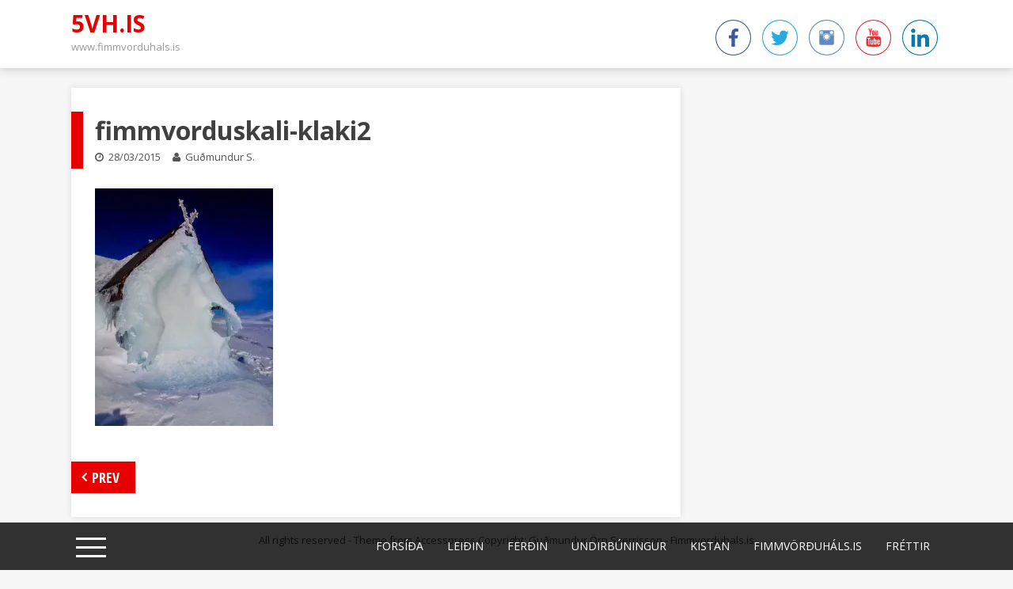

--- FILE ---
content_type: text/html; charset=UTF-8
request_url: http://www.fimmvorduhals.is/vetrarfegurd-a-fimmvorduhalsi/fimmvorduskali-klaki2/
body_size: 11222
content:
<!DOCTYPE html>
<html lang="en-US" prefix="og: http://ogp.me/ns#">
<head>
<meta charset="UTF-8">
<meta name="viewport" content="width=device-width, initial-scale=1">
<link rel="profile" href="http://gmpg.org/xfn/11">
<link rel="pingback" href="http://www.fimmvorduhals.is/xmlrpc.php">

<title>fimmvorduskali-klaki2 - 5VH.is</title>
<!-- Jetpack Site Verification Tags -->
<meta name="google-site-verification" content="m35IOHP7dF7VgfFra5nZe_SmxZ6miR00oMGg01kcoQU" />

<!-- This site is optimized with the Yoast SEO plugin v10.0.1 - https://yoast.com/wordpress/plugins/seo/ -->
<link rel="canonical" href="http://www.fimmvorduhals.is/vetrarfegurd-a-fimmvorduhalsi/fimmvorduskali-klaki2/" />
<meta property="og:locale" content="en_US" />
<meta property="og:type" content="article" />
<meta property="og:title" content="fimmvorduskali-klaki2 - 5VH.is" />
<meta property="og:description" content="Mynd: Kristján Már Arnarson" />
<meta property="og:url" content="http://www.fimmvorduhals.is/vetrarfegurd-a-fimmvorduhalsi/fimmvorduskali-klaki2/" />
<meta property="og:site_name" content="5VH.is" />
<meta property="og:image" content="https://i1.wp.com/www.fimmvorduhals.is/wp-content/uploads/2015/03/fimmvorduskali-klaki2.jpg?fit=872%2C1162" />
<meta property="og:image:secure_url" content="https://i1.wp.com/www.fimmvorduhals.is/wp-content/uploads/2015/03/fimmvorduskali-klaki2.jpg?fit=872%2C1162" />
<meta property="og:image:width" content="872" />
<meta property="og:image:height" content="1162" />
<!-- / Yoast SEO plugin. -->

<link rel='dns-prefetch' href='//www.fimmvorduhals.is' />
<link rel='dns-prefetch' href='//fonts.googleapis.com' />
<link rel='dns-prefetch' href='//s.w.org' />
<link rel="alternate" type="application/rss+xml" title="5VH.is &raquo; Feed" href="http://www.fimmvorduhals.is/feed/" />
<link rel="alternate" type="application/rss+xml" title="5VH.is &raquo; Comments Feed" href="http://www.fimmvorduhals.is/comments/feed/" />
		<script type="text/javascript">
			window._wpemojiSettings = {"baseUrl":"https:\/\/s.w.org\/images\/core\/emoji\/12.0.0-1\/72x72\/","ext":".png","svgUrl":"https:\/\/s.w.org\/images\/core\/emoji\/12.0.0-1\/svg\/","svgExt":".svg","source":{"concatemoji":"http:\/\/www.fimmvorduhals.is\/wp-includes\/js\/wp-emoji-release.min.js?ver=5.4.18"}};
			/*! This file is auto-generated */
			!function(e,a,t){var n,r,o,i=a.createElement("canvas"),p=i.getContext&&i.getContext("2d");function s(e,t){var a=String.fromCharCode;p.clearRect(0,0,i.width,i.height),p.fillText(a.apply(this,e),0,0);e=i.toDataURL();return p.clearRect(0,0,i.width,i.height),p.fillText(a.apply(this,t),0,0),e===i.toDataURL()}function c(e){var t=a.createElement("script");t.src=e,t.defer=t.type="text/javascript",a.getElementsByTagName("head")[0].appendChild(t)}for(o=Array("flag","emoji"),t.supports={everything:!0,everythingExceptFlag:!0},r=0;r<o.length;r++)t.supports[o[r]]=function(e){if(!p||!p.fillText)return!1;switch(p.textBaseline="top",p.font="600 32px Arial",e){case"flag":return s([127987,65039,8205,9895,65039],[127987,65039,8203,9895,65039])?!1:!s([55356,56826,55356,56819],[55356,56826,8203,55356,56819])&&!s([55356,57332,56128,56423,56128,56418,56128,56421,56128,56430,56128,56423,56128,56447],[55356,57332,8203,56128,56423,8203,56128,56418,8203,56128,56421,8203,56128,56430,8203,56128,56423,8203,56128,56447]);case"emoji":return!s([55357,56424,55356,57342,8205,55358,56605,8205,55357,56424,55356,57340],[55357,56424,55356,57342,8203,55358,56605,8203,55357,56424,55356,57340])}return!1}(o[r]),t.supports.everything=t.supports.everything&&t.supports[o[r]],"flag"!==o[r]&&(t.supports.everythingExceptFlag=t.supports.everythingExceptFlag&&t.supports[o[r]]);t.supports.everythingExceptFlag=t.supports.everythingExceptFlag&&!t.supports.flag,t.DOMReady=!1,t.readyCallback=function(){t.DOMReady=!0},t.supports.everything||(n=function(){t.readyCallback()},a.addEventListener?(a.addEventListener("DOMContentLoaded",n,!1),e.addEventListener("load",n,!1)):(e.attachEvent("onload",n),a.attachEvent("onreadystatechange",function(){"complete"===a.readyState&&t.readyCallback()})),(n=t.source||{}).concatemoji?c(n.concatemoji):n.wpemoji&&n.twemoji&&(c(n.twemoji),c(n.wpemoji)))}(window,document,window._wpemojiSettings);
		</script>
		<style type="text/css">
img.wp-smiley,
img.emoji {
	display: inline !important;
	border: none !important;
	box-shadow: none !important;
	height: 1em !important;
	width: 1em !important;
	margin: 0 .07em !important;
	vertical-align: -0.1em !important;
	background: none !important;
	padding: 0 !important;
}
</style>
	<link rel='stylesheet' id='wp-block-library-css'  href='https://c0.wp.com/c/5.4.18/wp-includes/css/dist/block-library/style.min.css' type='text/css' media='all' />
<style id='wp-block-library-inline-css' type='text/css'>
.has-text-align-justify{text-align:justify;}
</style>
<link rel='stylesheet' id='fontawesome-five-css-css'  href='http://www.fimmvorduhals.is/wp-content/plugins/accesspress-social-counter/css/fontawesome-all.css?ver=1.8.8' type='text/css' media='all' />
<link rel='stylesheet' id='apsc-frontend-css-css'  href='http://www.fimmvorduhals.is/wp-content/plugins/accesspress-social-counter/css/frontend.css?ver=1.8.8' type='text/css' media='all' />
<link rel='stylesheet' id='aps-animate-css-css'  href='http://www.fimmvorduhals.is/wp-content/plugins/accesspress-social-icons/css/animate.css?ver=1.7.7' type='text/css' media='all' />
<link rel='stylesheet' id='aps-frontend-css-css'  href='http://www.fimmvorduhals.is/wp-content/plugins/accesspress-social-icons/css/frontend.css?ver=1.7.7' type='text/css' media='all' />
<link rel='stylesheet' id='apss-font-awesome-css'  href='http://www.fimmvorduhals.is/wp-content/plugins/accesspress-social-share/css/font-awesome/font-awesome.min.css?ver=4.4.1' type='text/css' media='all' />
<link rel='stylesheet' id='apss-font-opensans-css'  href='//fonts.googleapis.com/css?family=Open+Sans&#038;ver=5.4.18' type='text/css' media='all' />
<link rel='stylesheet' id='apss-frontend-css-css'  href='http://www.fimmvorduhals.is/wp-content/plugins/accesspress-social-share/css/frontend.css?ver=4.4.1' type='text/css' media='all' />
<link rel='stylesheet' id='aptf-bxslider-css'  href='http://www.fimmvorduhals.is/wp-content/plugins/accesspress-twitter-feed/css/jquery.bxslider.css?ver=1.6.2' type='text/css' media='all' />
<link rel='stylesheet' id='aptf-front-css-css'  href='http://www.fimmvorduhals.is/wp-content/plugins/accesspress-twitter-feed/css/frontend.css?ver=1.6.2' type='text/css' media='all' />
<link rel='stylesheet' id='aptf-font-css-css'  href='http://www.fimmvorduhals.is/wp-content/plugins/accesspress-twitter-feed/css/fonts.css?ver=1.6.2' type='text/css' media='all' />
<link rel='stylesheet' id='menu-image-css'  href='http://www.fimmvorduhals.is/wp-content/plugins/menu-image/menu-image.css?ver=1.1' type='text/css' media='all' />
<link rel='stylesheet' id='rs-plugin-settings-css'  href='http://www.fimmvorduhals.is/wp-content/plugins/revslider/rs-plugin/css/settings.css?ver=4.6.93' type='text/css' media='all' />
<style id='rs-plugin-settings-inline-css' type='text/css'>
.tp-caption a{color:#ff7302;text-shadow:none;-webkit-transition:all 0.2s ease-out;-moz-transition:all 0.2s ease-out;-o-transition:all 0.2s ease-out;-ms-transition:all 0.2s ease-out}.tp-caption a:hover{color:#ffa902}
</style>
<link rel='stylesheet' id='ufbl-custom-select-css-css'  href='http://www.fimmvorduhals.is/wp-content/plugins/ultimate-form-builder-lite/css/jquery.selectbox.css?ver=1.4.0' type='text/css' media='all' />
<link rel='stylesheet' id='ufbl-front-css-css'  href='http://www.fimmvorduhals.is/wp-content/plugins/ultimate-form-builder-lite/css/frontend.css?ver=1.4.0' type='text/css' media='all' />
<link rel='stylesheet' id='sm-style-css'  href='http://www.fimmvorduhals.is/wp-content/plugins/wp-show-more/wpsm-style.css?ver=5.4.18' type='text/css' media='all' />
<link rel='stylesheet' id='accesspress-scrollme-google-fonts-css'  href='//fonts.googleapis.com/css?family=Open+Sans%3A400%2C300%2C400italic%2C600%2C700%7COpen+Sans+Condensed%3A300%2C700&#038;ver=5.4.18' type='text/css' media='all' />
<link rel='stylesheet' id='font-awesome-css'  href='http://www.fimmvorduhals.is/wp-content/themes/scrollme-pro/css/font-awesome.css?ver=5.4.18' type='text/css' media='all' />
<link rel='stylesheet' id='scrollme-style-css'  href='http://www.fimmvorduhals.is/wp-content/themes/scrollme-pro/style.css?ver=5.4.18' type='text/css' media='all' />
<link rel='stylesheet' id='nivolightbox-css'  href='http://www.fimmvorduhals.is/wp-content/themes/scrollme-pro/js/nivolightbox/nivo-lightbox.css?ver=5.4.18' type='text/css' media='all' />
<link rel='stylesheet' id='nivolightbox-default-css'  href='http://www.fimmvorduhals.is/wp-content/themes/scrollme-pro/js/nivolightbox/themes/default/default.css?ver=5.4.18' type='text/css' media='all' />
<link rel='stylesheet' id='scrollme-fullpage-css-css'  href='http://www.fimmvorduhals.is/wp-content/themes/scrollme-pro/js/fullpage/jquery.fullPage.css?ver=5.4.18' type='text/css' media='all' />
<link rel='stylesheet' id='scrollme-responsive-css'  href='http://www.fimmvorduhals.is/wp-content/themes/scrollme-pro/css/responsive.css?ver=5.4.18' type='text/css' media='all' />
<link rel='stylesheet' id='mcustomscrollbar-css-css'  href='http://www.fimmvorduhals.is/wp-content/themes/scrollme-pro/js/mcustomscrollbar/jquery.mCustomScrollbar.css?ver=5.4.18' type='text/css' media='all' />
<link rel='stylesheet' id='owl-carousel-css-css'  href='http://www.fimmvorduhals.is/wp-content/themes/scrollme-pro/js/owl-carousel/owl.carousel.css?ver=5.4.18' type='text/css' media='all' />
<link rel='stylesheet' id='owl-carousel-deftheme-css'  href='http://www.fimmvorduhals.is/wp-content/themes/scrollme-pro/js/owl-carousel/owl.theme.default.css?ver=5.4.18' type='text/css' media='all' />
<link rel='stylesheet' id='classycountdown-css-css'  href='http://www.fimmvorduhals.is/wp-content/themes/scrollme-pro/js/classycountdown/css/jquery.classycountdown.css?ver=5.4.18' type='text/css' media='all' />
<link rel='stylesheet' id='tablepress-default-css'  href='http://www.fimmvorduhals.is/wp-content/plugins/tablepress/css/default.min.css?ver=1.9.2' type='text/css' media='all' />
<link rel='stylesheet' id='owl_style-css'  href='http://www.fimmvorduhals.is/wp-content/plugins/enjoy-instagram-instagram-responsive-images-gallery-and-carousel/assets/css/owl.carousel.css?ver=5.4.18' type='text/css' media='all' />
<link rel='stylesheet' id='owl_style_2-css'  href='http://www.fimmvorduhals.is/wp-content/plugins/enjoy-instagram-instagram-responsive-images-gallery-and-carousel/assets/css/owl.theme.css?ver=5.4.18' type='text/css' media='all' />
<link rel='stylesheet' id='owl_style_3-css'  href='http://www.fimmvorduhals.is/wp-content/plugins/enjoy-instagram-instagram-responsive-images-gallery-and-carousel/assets/css/owl.transitions.css?ver=5.4.18' type='text/css' media='all' />
<link rel='stylesheet' id='swipebox_css-css'  href='http://www.fimmvorduhals.is/wp-content/plugins/enjoy-instagram-instagram-responsive-images-gallery-and-carousel/assets/css/swipebox.css?ver=5.4.18' type='text/css' media='all' />
<link rel='stylesheet' id='grid_fallback-css'  href='http://www.fimmvorduhals.is/wp-content/plugins/enjoy-instagram-instagram-responsive-images-gallery-and-carousel/assets/css/grid_fallback.css?ver=5.4.18' type='text/css' media='all' />
<link rel='stylesheet' id='grid_style-css'  href='http://www.fimmvorduhals.is/wp-content/plugins/enjoy-instagram-instagram-responsive-images-gallery-and-carousel/assets/css/grid_style.css?ver=5.4.18' type='text/css' media='all' />
<link rel='stylesheet' id='enjoy_instagramm_css-css'  href='http://www.fimmvorduhals.is/wp-content/plugins/enjoy-instagram-instagram-responsive-images-gallery-and-carousel/assets/css/enjoy-instagram.css?ver=5.4.18' type='text/css' media='all' />
<link rel='stylesheet' id='jetpack_css-css'  href='https://c0.wp.com/p/jetpack/8.5.3/css/jetpack.css' type='text/css' media='all' />
<link rel='stylesheet' id='jq_ui_css-css'  href='http://www.fimmvorduhals.is/wp-content/plugins/ajax-event-calendar/css/jquery-ui-1.8.16.custom.css?ver=1.8.16' type='text/css' media='all' />
<link rel='stylesheet' id='custom-css'  href='http://www.fimmvorduhals.is/wp-content/plugins/ajax-event-calendar/css/custom.css?ver=1.0.4' type='text/css' media='all' />
<script type='text/javascript' src='https://c0.wp.com/c/5.4.18/wp-includes/js/jquery/jquery.js'></script>
<script type='text/javascript' src='https://c0.wp.com/c/5.4.18/wp-includes/js/jquery/jquery-migrate.min.js'></script>
<script type='text/javascript' src='http://www.fimmvorduhals.is/wp-content/plugins/accesspress-social-icons/js/frontend.js?ver=1.7.7'></script>
<script type='text/javascript' src='http://www.fimmvorduhals.is/wp-content/plugins/accesspress-twitter-feed/js/jquery.bxslider.min.js?ver=1.6.2'></script>
<script type='text/javascript' src='http://www.fimmvorduhals.is/wp-content/plugins/accesspress-twitter-feed/js/frontend.js?ver=1.6.2'></script>
<script type='text/javascript' src='http://www.fimmvorduhals.is/wp-content/plugins/revslider/rs-plugin/js/jquery.themepunch.tools.min.js?ver=4.6.93'></script>
<script type='text/javascript' src='http://www.fimmvorduhals.is/wp-content/plugins/revslider/rs-plugin/js/jquery.themepunch.revolution.min.js?ver=4.6.93'></script>
<script type='text/javascript' src='http://www.fimmvorduhals.is/wp-content/plugins/ultimate-form-builder-lite/js/jquery.selectbox-0.2.min.js?ver=1.4.0'></script>
<script type='text/javascript'>
/* <![CDATA[ */
var frontend_js_obj = {"default_error_message":"This field is required","ajax_url":"http:\/\/www.fimmvorduhals.is\/wp-admin\/admin-ajax.php","ajax_nonce":"c5c64f9324"};
/* ]]> */
</script>
<script type='text/javascript' src='http://www.fimmvorduhals.is/wp-content/plugins/ultimate-form-builder-lite/js/frontend.js?ver=1.4.0'></script>
<script type='text/javascript' src='http://www.fimmvorduhals.is/wp-content/themes/scrollme-pro/js/jquery.knob.js?ver=20120206'></script>
<script type='text/javascript' src='http://www.fimmvorduhals.is/wp-content/themes/scrollme-pro/js/classycountdown/js/jquery.throttle.js?ver=5.4.18'></script>
<script type='text/javascript' src='http://www.fimmvorduhals.is/wp-content/themes/scrollme-pro/js/classycountdown/js/jquery.classycountdown.js?ver=5.4.18'></script>
<script type='text/javascript' src='http://www.fimmvorduhals.is/wp-content/plugins/enjoy-instagram-instagram-responsive-images-gallery-and-carousel/assets/js/modernizr.custom.26633.min.js?ver=5.0.4'></script>
<script type='text/javascript'>
/* <![CDATA[ */
var GridRotator = {"assetsUrl":"http:\/\/www.fimmvorduhals.is\/wp-content\/plugins\/enjoy-instagram-instagram-responsive-images-gallery-and-carousel\/assets"};
/* ]]> */
</script>
<script type='text/javascript' src='http://www.fimmvorduhals.is/wp-content/plugins/enjoy-instagram-instagram-responsive-images-gallery-and-carousel/assets/js/jquery.gridrotator.min.js?ver=5.0.4'></script>
<script type='text/javascript' src='http://www.fimmvorduhals.is/wp-content/plugins/enjoy-instagram-instagram-responsive-images-gallery-and-carousel/assets/js/owl.carousel.min.js?ver=5.0.4'></script>
<script type='text/javascript' src='http://www.fimmvorduhals.is/wp-content/plugins/enjoy-instagram-instagram-responsive-images-gallery-and-carousel/assets/js/jquery.swipebox.min.js?ver=5.0.4'></script>
<script type='text/javascript' src='http://www.fimmvorduhals.is/wp-content/plugins/enjoy-instagram-instagram-responsive-images-gallery-and-carousel/assets/js/ios-orientationchange-fix.min.js?ver=5.0.4'></script>
<link rel='https://api.w.org/' href='http://www.fimmvorduhals.is/wp-json/' />
<link rel="EditURI" type="application/rsd+xml" title="RSD" href="http://www.fimmvorduhals.is/xmlrpc.php?rsd" />
<link rel="wlwmanifest" type="application/wlwmanifest+xml" href="http://www.fimmvorduhals.is/wp-includes/wlwmanifest.xml" /> 
<meta name="generator" content="WordPress 5.4.18" />
<link rel='shortlink' href='https://wp.me/a43Rj3-fd' />
<link rel="alternate" type="application/json+oembed" href="http://www.fimmvorduhals.is/wp-json/oembed/1.0/embed?url=http%3A%2F%2Fwww.fimmvorduhals.is%2Fvetrarfegurd-a-fimmvorduhalsi%2Ffimmvorduskali-klaki2%2F" />
<link rel="alternate" type="text/xml+oembed" href="http://www.fimmvorduhals.is/wp-json/oembed/1.0/embed?url=http%3A%2F%2Fwww.fimmvorduhals.is%2Fvetrarfegurd-a-fimmvorduhalsi%2Ffimmvorduskali-klaki2%2F&#038;format=xml" />
		<script type="text/javascript">
			jQuery(document).ready(function() {
				// CUSTOM AJAX CONTENT LOADING FUNCTION
				var ajaxRevslider = function(obj) {
				
					// obj.type : Post Type
					// obj.id : ID of Content to Load
					// obj.aspectratio : The Aspect Ratio of the Container / Media
					// obj.selector : The Container Selector where the Content of Ajax will be injected. It is done via the Essential Grid on Return of Content
					
					var content = "";

					data = {};
					
					data.action = 'revslider_ajax_call_front';
					data.client_action = 'get_slider_html';
					data.token = 'a88fce7ef3';
					data.type = obj.type;
					data.id = obj.id;
					data.aspectratio = obj.aspectratio;
					
					// SYNC AJAX REQUEST
					jQuery.ajax({
						type:"post",
						url:"http://www.fimmvorduhals.is/wp-admin/admin-ajax.php",
						dataType: 'json',
						data:data,
						async:false,
						success: function(ret, textStatus, XMLHttpRequest) {
							if(ret.success == true)
								content = ret.data;								
						},
						error: function(e) {
							console.log(e);
						}
					});
					
					 // FIRST RETURN THE CONTENT WHEN IT IS LOADED !!
					 return content;						 
				};
				
				// CUSTOM AJAX FUNCTION TO REMOVE THE SLIDER
				var ajaxRemoveRevslider = function(obj) {
					return jQuery(obj.selector+" .rev_slider").revkill();
				};

				// EXTEND THE AJAX CONTENT LOADING TYPES WITH TYPE AND FUNCTION
				var extendessential = setInterval(function() {
					if (jQuery.fn.tpessential != undefined) {
						clearInterval(extendessential);
						if(typeof(jQuery.fn.tpessential.defaults) !== 'undefined') {
							jQuery.fn.tpessential.defaults.ajaxTypes.push({type:"revslider",func:ajaxRevslider,killfunc:ajaxRemoveRevslider,openAnimationSpeed:0.3});   
							// type:  Name of the Post to load via Ajax into the Essential Grid Ajax Container
							// func: the Function Name which is Called once the Item with the Post Type has been clicked
							// killfunc: function to kill in case the Ajax Window going to be removed (before Remove function !
							// openAnimationSpeed: how quick the Ajax Content window should be animated (default is 0.3)
						}
					}
				},30);
			});
		</script>
		        <script type="text/javascript">
          jQuery(function ($) {
            $(".swipebox_grid").swipebox({
              hideBarsDelay: 0
            });

          });
        </script>
		
<link rel='dns-prefetch' href='//v0.wordpress.com'/>
<link rel='dns-prefetch' href='//widgets.wp.com'/>
<link rel='dns-prefetch' href='//s0.wp.com'/>
<link rel='dns-prefetch' href='//0.gravatar.com'/>
<link rel='dns-prefetch' href='//1.gravatar.com'/>
<link rel='dns-prefetch' href='//2.gravatar.com'/>
<link rel='dns-prefetch' href='//i0.wp.com'/>
<link rel='dns-prefetch' href='//i1.wp.com'/>
<link rel='dns-prefetch' href='//i2.wp.com'/>
<link rel='dns-prefetch' href='//c0.wp.com'/>
							<link href="http://fonts.googleapis.com/css?family=Open+Sans:100,200,300,400,500,600,700,800,900" rel='stylesheet' type='text/css'>
						
							<link href="http://fonts.googleapis.com/css?family=Open+Sans:100,200,300,400,500,600,700,800,900" rel='stylesheet' type='text/css'>
						
							<link href="http://fonts.googleapis.com/css?family=Open+Sans:100,200,300,400,500,600,700,800,900" rel='stylesheet' type='text/css'>
						
							<link href="http://fonts.googleapis.com/css?family=Open+Sans:100,200,300,400,500,600,700,800,900" rel='stylesheet' type='text/css'>
						
							<link href="http://fonts.googleapis.com/css?family=Open+Sans:100,200,300,400,500,600,700,800,900" rel='stylesheet' type='text/css'>
						
							<link href="http://fonts.googleapis.com/css?family=Open+Sans:100,200,300,400,500,600,700,800,900" rel='stylesheet' type='text/css'>
						
							<link href="http://fonts.googleapis.com/css?family=Open+Sans:100,200,300,400,500,600,700,800,900" rel='stylesheet' type='text/css'>
						
							<link href="http://fonts.googleapis.com/css?family=Open+Sans:100,200,300,400,500,600,700,800,900" rel='stylesheet' type='text/css'>
								<style>
				body{
					font-family: 'Open Sans';
					font-weight: 400;
					font-style: 'normal';
					font-size: 16px;
					color: #404040;
				}

				h1{
					font-family: Open Sans;
					font-weight: 700;
					font-style: normal;
					font-size: 32px;
					color: #404040;
				}

				h2{
					font-family: Open Sans;
					font-weight: 700;
					font-style: normal;
					font-size: 30px;
					color: #404040;
				}

				h3{
					font-family: Open Sans;
					font-weight: 700;
					font-style: normal;
					font-size: 28px;
					color: #404040;
				}

				h4{
					font-family: Open Sans;
					font-weight: 700;
					font-style: normal;
					font-size: 26px;
					color: #404040;
				}

				h5{
					font-family: Open Sans;
					font-weight: 700;
					font-style: normal;
					font-size: 24px;
					color: #404040;
				}

				h6{
					font-family: Open Sans;
					font-weight: 700;
					font-style: normal;
					font-size: 22px;
					color: #404040;
				}

				a{
					color: #e80000;
				}

				h1.site-title{
					font-family: Open Sans;
					font-weight: 700;
					font-style: normal;
					color: #404040;
				}

				/** Override General Styles **/
				button, input, select, textarea, .app-pricing-table, .cta-banner .main-title, .hm-team-block .team-info p span, .team-info p span, .gal-title, .hm-testimonial-block .test-wrap .test-details .test-infos, .test-wrap .test-details .test-infos{
					font-family: 'Open Sans';
					font-weight: 400;
					font-style: 'normal';
					font-size: 16px;
					color: #404040;
				}

				.hm-testimonial-block .test-wrap .test-content, .test-wrap .test-content{
					font-family: 'Open Sans';
					font-weight: 400;
					font-style: 'normal';
					font-size: 16px;
				}

				.app-pricing-table{color: #6a6a6a;}
				.app-pricing-table .app-pricing-head h2, .cta-banner.dark .main-title{color: #fff;}
				.team-info p span{color: '#a9a9a9';}

				.hm-testimonial-block .test-wrap .test-details .test-infos, .test-wrap .test-details .test-infos{
					color: #fff;
				}

				.fp-slide h1.entry-title, h1.entry-title, h1.entry-title a{
					font-family: Open Sans;
					font-weight: 700;
					font-style: normal;
					font-size: 32px;
					color: #404040;
				}

				.entry-meta a:hover{
					color: #e80000;	
				}

				.hm-section-1{
					background: #F6F6F6 url("") no-repeat right top;
				}

				.hm-section-2{
					background: #F6F6F6 url("") no-repeat right top;
				}

				.hm-section-3{
					background: #F6F6F6 url("") no-repeat right top;
				}

				.hm-section-4{
					background: #F6F6F6 url("") no-repeat right top;
				}

				.hm-section-5{
					background: #F6F6F6 url("") no-repeat right top;
				}

				.hm-section-6{
					background: #F6F6F6 url("") no-repeat right top;
				}
				
				.hm-section-7{
					background: #aaaaaa url("") no-repeat right top;
				}

				.hm-section-8{
					background: #F6F6F6 url("") no-repeat right top;
				}

				.hm-section-9{
					background: #F6F6F6 url("") no-repeat right top;
				}

				.hm-section-10{
					background: #F6F6F6 url("") no-repeat right top;
				}

				/** Header Section **/
				h1.site-title a{
					color: #e80000;
				}

				/** Slider **/
				.slider-section .bx-pager-item a.active::after{
					background: #e80000;
				}

				.slider-section .bx-pager-item a{
					border-color: #e80000;
				}

				/** Menu Section **/
				.main-navigation li:hover > a, .main-navigation li.current-menu-item > a{
					background: #e80000;
				}

				.page-template-tpl-home #toggle{
					background: rgba(232, 0, 0, 0.8) !important;
					box-shadow: 0 0 0 2px rgba(232, 0, 0, 0.5) !important;
				}

				.site-footer.fp-show #toggle{
					background: none !important;
					border: none !important;
					box-shadow: none !important;
				}

				/** Front Page **/
				.entry-header, .page-header{
					border-left-color: #e80000;
				}

				.entry-link a{
					background: #e80000;
				}

				h1.entry-title a:hover, h1.entry-title span{
					color: #e80000;
				}

				.port-link-wrap a{
					background: #e80000;
				}

				button, input[type="button"], input[type="reset"], input[type="submit"]{
					background: #e80000;
				}

				button, input[type="button"], input[type="reset"], input[type="submit"]{
					border-color: #e80000;
				}

				.sl-blog-post-excerpt .sl-blog-readmore{
					background: #e80000;
				}

				.hm-team-block .team-info .team-social-links, .team-info .team-social-links{
					background: #e80000;
				}

				.hm-testimonial-block .test-wrap .test-details, .test-wrap .test-details{
					background: #e80000;
				}

				.link1{
					background: #e80000;
					border-color: #e80000;
				}

        		.sl-blog-post-excerpt h5 a:hover{color: #e80000;}

				/** Shortcodes **/
				.ap-dropcaps.ap-square{
					background: #e80000;
				}

				.horizontal .ap_tab_group .tab-title.active::before, .horizontal .ap_tab_group .tab-title:hover::before{
					border-color: #e80000 transparent transparent;
				}

				.vertical .ap_tab_group .tab-title.active, .vertical .ap_tab_group .tab-title.hover{
					border-left-color: #e80000;
				}

				.horizontal .ap_tab_group .tab-title.active, .horizontal .ap_tab_group .tab-title.hover{
					border-bottom-color: #e80000;
				}

				.horizontal .ap_tab_group .tab-title.active:after, .horizontal .ap_tab_group .tab-title:hover:after{
					border-bottom-color: #e80000;
				}

				.horizontal .ap_tab_group .tab-title.active, .horizontal .ap_tab_group .tab-title.hover{
					color: #e80000;
				}

				.vertical .ap_tab_group .tab-title.active::before, .vertical .ap_tab_group .tab-title:hover::before{
					border-color: transparent transparent transparent #e80000;
				}

				.vertical .ap_tab_group .tab-title.active:after, .vertical .ap_tab_group .tab-title:hover:after{
					border-right-color: #e80000;
				}

				.vertical .ap_tab_group .tab-title.active:before, .vertical .ap_tab_group .tab-title:hover:before{
					border-color: transparent transparent transparent #e80000;
				}

				.vertical .tab-title{
					border-left-color: #e80000;
				}

				.vertical .ap_tab_group .tab-title.active, .vertical .ap_tab_group .tab-title.hover{
					color: #e80000;
				}

				.ap_call_to_action .ap_call_to_action_button{
					background: #e80000 none repeat scroll 0 0;
    				border: 1px solid #e80000;
				}

				.ap_tagline_box.ap-all-border-box{
					border-color: #e80000;
				}

				.ap_tagline_box.ap-top-border-box{
					border-top-color: #e80000;
				}

				.ap_tagline_box.ap-left-border-box{
					border-left-color: #e80000;
				}

				.ap_tagline_box.ap-bg-box{
					background: #e80000;
				}

				.navigation.post-navigation .nav-label, .navigation.post-navigation .nav-title{
					background: #e80000;
				}

				.toggle-nav span{
					background: #e80000  none repeat scroll 0 0;
    				box-shadow: 0 10px 0 0 #e80000, 0 -10px 0 0 #e80000;
				}

				.service-tab.sm-active h3{
					color: #e80000;
				}

				.service-content-wrap{
					border-top-color: #e80000;
				}

				.page-template-tpl-home #toggle{
				    background: rgba(223, 44, 69, 0.8);
					box-shadow: 0px 0px 0 2px rgba(223, 44, 69, 0.5);
				}

				.cta-banner .banner-btn a.btn{
					border-color: #e80000;
				}

				.banner-btn a.btn{
					background: #e80000;
				}

				/** Team Single Page **/
				.progressBar div{
					background-color: #e80000;
				}

				.team-wrap .team-descr h3 .tm-aboutme::after{
					border-bottom-color: #e80000;
				}

				.hm-team-block .team-info a:hover, .team-info a:hover, .gal-title p a:hover{
					color: #e80000;
				}

				.feat-tble.ap-pricing-table, .ap-pricing-table:hover{
					background: #e80000;
				}

				.feat-tble .ap-pricing-features-inner li, .ap-pricing-table:hover .ap-pricing-features-inner li{
					border-bottom-color: #ed3333				}

				.ap-pricing-table.feat-tble .ap-pricing-readmore, .ap-pricing-table:hover .ap-pricing-readmore{
					background: #e80000;
				}

				.ap-pricing-table.feat-tble .ap-pricing-readmore::after, .ap-pricing-table:hover .ap-pricing-readmore::after{
					border-color: #e80000 #e80000 #e80000 transparent;
				}

				.ap-pricing-table.feat-tble .ap-pricing-readmore::before{
					border-color: #8b0000 transparent transparent;
				}

				.ap-pricing-table:hover .ap-pricing-readmore::before{
					border-color: #8b0000 transparent transparent;
				}

				.pagination .nav-links span, .pagination .nav-links a{
					background: #e80000;
				}

				.gal-title span a:hover{
					color: #e80000;
				}

				/** Portfolio Single Page **/
				.port-pg-wrap .port-pg-contents .port-descr h3 .descrme::after, .port-pg-wrap .port-pg-contents .port-details h3 .detme::after{
					border-bottom-color: #e80000;
				}

				/** Widgets **/
				.ap_call_to_action.center{border-top-color: #e80000;}
				.ap_call_to_action.left{border-left-color: #e80000;}
				.ap_call_to_action.right{border-right-color: #e80000;}
				.widget-area a:hover{color: #e80000;}

				/** Woocommerce **/
				.woocommerce ul.products li.product .woo-item-detail-wrap .button, .woocommerce div.product form.cart .button, .woocommerce ul.products li.product .woo-item-detail-wrap .button:hover, .woocommerce #review_form #respond .form-submit input, .woocommerce #review_form #respond .form-submit input:hover, .woocommerce #respond input#submit, .woocommerce a.button, .woocommerce button.button, .woocommerce input.button{
					background: #e80000;
				}

				.woocommerce nav.woocommerce-pagination ul li a{
					background: #e80000;
				}

				.woocommerce span.onsale{
					background: #ed3333				}

				.woocommerce div.product p.price, .woocommerce div.product span.price, .woocommerce div.product p.price, .woocommerce div.product span.price, .woocommerce a.add_to_wishlist{
					color: #e80000;
				}

				.woocommerce div.product .woocommerce-tabs ul.tabs li.active a{
					border-bottom-color: #e80000;
				}

				.woocommerce #respond input#submit:hover, .woocommerce a.button:hover, .woocommerce button.button:hover, .woocommerce input.button:hover, .woocommerce button.button.alt:disabled, .woocommerce button.button.alt:disabled, .woocommerce button.button.alt:disabled:hover, .woocommerce button.button.alt[disabled]:disabled:hover, .woocommerce button.button.alt[disabled]:disabled, .woocommerce #respond input#submit.alt, .woocommerce a.button.alt, .woocommerce button.button.alt, .woocommerce input.button.alt, .woocommerce #respond input#submit.alt:hover, .woocommerce a.button.alt:hover, .woocommerce button.button.alt:hover, .woocommerce a.button.alt, .woocommerce input.button.alt:hover{
					background: #e80000;
				}

				.woocommerce .woocommerce-breadcrumb, .woocommerce ul.products li.product .woo-item-detail-wrap .price .amount, .woocommerce ul.products li.product .woo-item-detail-wrap .price del{
					color: #e80000;
				}

				.woocommerce .page-title, .woocommerce .woocommerce-tabs h2, .woocommerce .woocommerce-tabs h3, .woocommerce .related.products h2{
					border-left-color: #e80000;
				}
			</style>
			    <style>
    .no-js #loader { display: none; }
    .js #loader { display: block; position: absolute; left: 100px; top: 0; }
    .scrollme-preloader {
    	position: fixed;
    	left: 0px;
    	top: 0px;
    	width: 100%;
    	height: 100%;
    	z-index: 9999999;
    	background: url('http://www.fimmvorduhals.is/wp-content/themes/scrollme-pro/images/preloader/default.gif') center no-repeat #fff;}
    </style>
    </head>

<body class="attachment attachment-template-default single single-attachment postid-943 attachmentid-943 attachment-jpeg right_sidebar columns-3">
<div class="scrollme-preloader"></div>
	
	<div class="header-wrapper">

		<header id="masthead" class="site-header">
			<div class="container clearfix">
				<div class="site-branding">
					<div class="scroll-logo">
						                    <h1 class="site-title"><a href="http://www.fimmvorduhals.is/">5VH.is</a></h1>
	                    <h2 class="site-description"><a href="http://www.fimmvorduhals.is/">www.fimmvorduhals.is</a></h2>
										</div>
				</div><!-- .site-branding -->

				<div class="toggle-nav">
					<span></span>
				</div>

					    			<div class="social-icons">
	    				<aside id="apsi_widget-3" class="widget widget_apsi_widget"><div class="aps-social-icon-wrapper">
                    <div class="aps-group-horizontal">
                                    <div class="aps-each-icon icon-1-1" style='margin:5px;' data-aps-tooltip='Facebook' data-aps-tooltip-enabled="1" data-aps-tooltip-bg="#000" data-aps-tooltip-color="#e80000">
                    <a href="https://www.facebook.com/fimmvorduhals.is/" target="_blank" class="aps-icon-link animated aps-tooltip" data-animation-class="tada">
                                                <img src="http://www.fimmvorduhals.is/wp-content/plugins/accesspress-social-icons/icon-sets/png/set8/facebook.png" alt="Facebook"/>
                                            </a>
                    <span class="aps-icon-tooltip aps-icon-tooltip-bottom" style="display: none;"></span>
                    <style class="aps-icon-front-style">.icon-1-1 img{height:45px;width:45px;opacity:1;-moz-box-shadow:0px 0px 0px 0 ;-webkit-box-shadow:0px 0px 0px 0 ;box-shadow:0px 0px 0px 0 ;padding:0px;}.icon-1-1 .aps-icon-tooltip:before{border-color:#000}</style>                </div>
                
                            <div class="aps-each-icon icon-1-2" style='margin:5px;' data-aps-tooltip='Twitter' data-aps-tooltip-enabled="1" data-aps-tooltip-bg="#000" data-aps-tooltip-color="#e80000">
                    <a href="https://twitter.com/Fimmvorduhalsis" target="_blank" class="aps-icon-link animated aps-tooltip" data-animation-class="tada">
                                                <img src="http://www.fimmvorduhals.is/wp-content/plugins/accesspress-social-icons/icon-sets/png/set8/twitter.png" alt="Twitter"/>
                                            </a>
                    <span class="aps-icon-tooltip aps-icon-tooltip-bottom" style="display: none;"></span>
                    <style class="aps-icon-front-style">.icon-1-2 img{height:45px;width:45px;opacity:1;-moz-box-shadow:0px 0px 0px 0 ;-webkit-box-shadow:0px 0px 0px 0 ;box-shadow:0px 0px 0px 0 ;padding:0px;}.icon-1-2 .aps-icon-tooltip:before{border-color:#000}</style>                </div>
                
                            <div class="aps-each-icon icon-1-3" style='margin:5px;' data-aps-tooltip='Instagram' data-aps-tooltip-enabled="1" data-aps-tooltip-bg="#000" data-aps-tooltip-color="#e80000">
                    <a href="https://www.instagram.com/explore/tags/fimmvörðuháls/" target="_blank" class="aps-icon-link animated aps-tooltip" data-animation-class="tada">
                                                <img src="http://www.fimmvorduhals.is/wp-content/plugins/accesspress-social-icons/icon-sets/png/set8/instagram.png" alt="Instagram"/>
                                            </a>
                    <span class="aps-icon-tooltip aps-icon-tooltip-bottom" style="display: none;"></span>
                    <style class="aps-icon-front-style">.icon-1-3 img{height:45px;width:45px;opacity:1;-moz-box-shadow:0px 0px 0px 0 ;-webkit-box-shadow:0px 0px 0px 0 ;box-shadow:0px 0px 0px 0 ;padding:0px;}.icon-1-3 .aps-icon-tooltip:before{border-color:#000}</style>                </div>
                
                            <div class="aps-each-icon icon-1-4" style='margin:5px;' data-aps-tooltip='Youtube' data-aps-tooltip-enabled="1" data-aps-tooltip-bg="#000" data-aps-tooltip-color="#e80000">
                    <a href="https://www.youtube.com/results?search_query=fimmvörðuháls" target="_blank" class="aps-icon-link animated aps-tooltip" data-animation-class="tada">
                                                <img src="http://www.fimmvorduhals.is/wp-content/plugins/accesspress-social-icons/icon-sets/png/set8/youtube.png" alt="Youtube"/>
                                            </a>
                    <span class="aps-icon-tooltip aps-icon-tooltip-bottom" style="display: none;"></span>
                    <style class="aps-icon-front-style">.icon-1-4 img{height:45px;width:45px;opacity:1;-moz-box-shadow:0px 0px 0px 0 ;-webkit-box-shadow:0px 0px 0px 0 ;box-shadow:0px 0px 0px 0 ;padding:0px;}.icon-1-4 .aps-icon-tooltip:before{border-color:#000}</style>                </div>
                
                            <div class="aps-each-icon icon-1-5" style='margin:5px;' data-aps-tooltip='LinkedIn' data-aps-tooltip-enabled="1" data-aps-tooltip-bg="#000" data-aps-tooltip-color="#e80000">
                    <a href="https://is.linkedin.com/in/guðmundur-sverrisson-4a695a43" target="_blank" class="aps-icon-link animated aps-tooltip" data-animation-class="tada">
                                                <img src="http://www.fimmvorduhals.is/wp-content/plugins/accesspress-social-icons/icon-sets/png/set8/linkedin.png" alt="LinkedIn"/>
                                            </a>
                    <span class="aps-icon-tooltip aps-icon-tooltip-bottom" style="display: none;"></span>
                    <style class="aps-icon-front-style">.icon-1-5 img{height:45px;width:45px;opacity:1;-moz-box-shadow:0px 0px 0px 0 ;-webkit-box-shadow:0px 0px 0px 0 ;box-shadow:0px 0px 0px 0 ;padding:0px;}.icon-1-5 .aps-icon-tooltip:before{border-color:#000}</style>                </div>
                                </div>
                
            </div>
</aside>	    			</div>
							</div>
		</header><!-- #masthead -->

	</div>

	<div id="content" class="site-content">
	<div class="container clearfix">
		<div id="primary" class="content-area">

			
				
<article id="post-943" class="post-943 attachment type-attachment status-inherit hentry">
	<header class="entry-header">
		<h1 class="entry-title">fimmvorduskali-klaki2</h1>
		<div class="entry-meta">
			<span class="posted-on"><i class="fa fa-clock-o"></i><a href="http://www.fimmvorduhals.is/vetrarfegurd-a-fimmvorduhalsi/fimmvorduskali-klaki2/" rel="bookmark"><time class="entry-date published" datetime="2015-03-28T22:06:16+00:00">28/03/2015</time><time class="updated" datetime="2015-03-28T22:10:02+00:00">28/03/2015</time></a></span><span class="author vcard"><i class="fa fa-user"></i><a class="url fn n" href="http://www.fimmvorduhals.is/author/admin/">Guðmundur S.</a></span>		</div><!-- .entry-meta -->
	</header><!-- .entry-header -->

	
	<div class="entry-content">
		<p class="attachment"><a href='https://i1.wp.com/www.fimmvorduhals.is/wp-content/uploads/2015/03/fimmvorduskali-klaki2.jpg'><img width="225" height="300" src="https://i1.wp.com/www.fimmvorduhals.is/wp-content/uploads/2015/03/fimmvorduskali-klaki2.jpg?fit=225%2C300" class="attachment-medium size-medium" alt="" srcset="https://i1.wp.com/www.fimmvorduhals.is/wp-content/uploads/2015/03/fimmvorduskali-klaki2.jpg?w=872 872w, https://i1.wp.com/www.fimmvorduhals.is/wp-content/uploads/2015/03/fimmvorduskali-klaki2.jpg?resize=225%2C300 225w, https://i1.wp.com/www.fimmvorduhals.is/wp-content/uploads/2015/03/fimmvorduskali-klaki2.jpg?resize=768%2C1024 768w" sizes="(max-width: 225px) 100vw, 225px" data-attachment-id="943" data-permalink="http://www.fimmvorduhals.is/vetrarfegurd-a-fimmvorduhalsi/fimmvorduskali-klaki2/" data-orig-file="https://i1.wp.com/www.fimmvorduhals.is/wp-content/uploads/2015/03/fimmvorduskali-klaki2.jpg?fit=872%2C1162" data-orig-size="872,1162" data-comments-opened="0" data-image-meta="{&quot;aperture&quot;:&quot;0&quot;,&quot;credit&quot;:&quot;&quot;,&quot;camera&quot;:&quot;&quot;,&quot;caption&quot;:&quot;&quot;,&quot;created_timestamp&quot;:&quot;0&quot;,&quot;copyright&quot;:&quot;&quot;,&quot;focal_length&quot;:&quot;0&quot;,&quot;iso&quot;:&quot;0&quot;,&quot;shutter_speed&quot;:&quot;0&quot;,&quot;title&quot;:&quot;&quot;,&quot;orientation&quot;:&quot;0&quot;}" data-image-title="fimmvorduskali-klaki2" data-image-description="" data-medium-file="https://i1.wp.com/www.fimmvorduhals.is/wp-content/uploads/2015/03/fimmvorduskali-klaki2.jpg?fit=225%2C300" data-large-file="https://i1.wp.com/www.fimmvorduhals.is/wp-content/uploads/2015/03/fimmvorduskali-klaki2.jpg?fit=768%2C1024" /></a></p>
			</div><!-- .entry-content -->
</article><!-- #post-## -->
					<nav class="navigation post-navigation" role="navigation">
		<div class="nav-links">
			<div class="nav-previous"><a href="http://www.fimmvorduhals.is/vetrarfegurd-a-fimmvorduhalsi/" rel="prev"><span class="nav-label">Prev</span><span class="nav-title">Vetrarfegurð á Fimmvörðuhálsi</span></a></div>		</div><!-- .nav-links -->
	</nav><!-- .navigation -->
	
				
						
		</div><!-- #primary -->

		
			</div>

<div class="site-info">
    All rights reserved - Theme from Accesspress 
Copyright: Guðmundur Örn Sverrisson - Fimmvorduhals.is</div><!-- .site-info -->
</div><!-- #content -->

<footer id="colophon" class="site-footer">
    <div class="container">
    <div class="toogle-wrap">
        <div id="toggle" >
            <div class="one"></div>
            <div class="two"></div>
            <div class="three"></div>
        </div>
    </div>

    <nav id="site-navigation" class="main-navigation clearfix">
        <ul id="menu-scrollable" class="clearfix"><li data-menuanchor='' id="menu-item-1129" class="menu-item menu-item-type-custom menu-item-object-custom menu-item-home menu-item-1129"><a href="http://www.fimmvorduhals.is/#home" class="menu-image-title-after">Forsíða</a></li>
<li data-menuanchor='leidin' id="menu-item-1130" class="menu-item menu-item-type-custom menu-item-object-custom menu-item-home menu-item-has-children menu-item-1130"><a href="http://www.fimmvorduhals.is/#home/leidin" class="menu-image-title-after">Leiðin</a>
<ul class="sub-menu">
	<li id="menu-item-1155" class="menu-item menu-item-type-post_type menu-item-object-page menu-item-has-children menu-item-1155"><a href="http://www.fimmvorduhals.is/leidin/leidarlysing/" class="menu-image-title-after">Yfir Fimmvörðuháls</a>
	<ul class="sub-menu">
		<li id="menu-item-1137" class="menu-item menu-item-type-post_type menu-item-object-page menu-item-1137"><a href="http://www.fimmvorduhals.is/leidin/leidarlysing/1-hluti/" class="menu-image-title-after">1. hluti</a></li>
		<li id="menu-item-1138" class="menu-item menu-item-type-post_type menu-item-object-page menu-item-1138"><a href="http://www.fimmvorduhals.is/leidin/leidarlysing/2-hluti/" class="menu-image-title-after">2. hluti</a></li>
		<li id="menu-item-1139" class="menu-item menu-item-type-post_type menu-item-object-page menu-item-1139"><a href="http://www.fimmvorduhals.is/leidin/leidarlysing/3-hluti/" class="menu-image-title-after">3. hluti</a></li>
		<li id="menu-item-1140" class="menu-item menu-item-type-post_type menu-item-object-page menu-item-1140"><a href="http://www.fimmvorduhals.is/leidin/leidarlysing/4-hluti/" class="menu-image-title-after">4. hluti</a></li>
	</ul>
</li>
	<li id="menu-item-1408" class="menu-item menu-item-type-post_type menu-item-object-page menu-item-1408"><a href="http://www.fimmvorduhals.is/leidin/wapp/" class="menu-image-title-after">Wapp</a></li>
	<li id="menu-item-1156" class="menu-item menu-item-type-post_type menu-item-object-page menu-item-1156"><a href="http://www.fimmvorduhals.is/leidin/fossarnir/" class="menu-image-title-after">Fossarnir</a></li>
	<li id="menu-item-1157" class="menu-item menu-item-type-post_type menu-item-object-page menu-item-1157"><a href="http://www.fimmvorduhals.is/leidin/gps-hnit/" class="menu-image-title-after">GPS hnit</a></li>
	<li id="menu-item-1158" class="menu-item menu-item-type-post_type menu-item-object-page menu-item-1158"><a href="http://www.fimmvorduhals.is/leidin/arstidir/" class="menu-image-title-after">Árstíðir</a></li>
	<li id="menu-item-1159" class="menu-item menu-item-type-post_type menu-item-object-page menu-item-1159"><a href="http://www.fimmvorduhals.is/leidin/laugavegur/" class="menu-image-title-after">Laugavegur</a></li>
</ul>
</li>
<li data-menuanchor='ferdin' id="menu-item-1131" class="menu-item menu-item-type-custom menu-item-object-custom menu-item-home menu-item-has-children menu-item-1131"><a href="http://www.fimmvorduhals.is/#home/ferdin" class="menu-image-title-after">Ferðin</a>
<ul class="sub-menu">
	<li id="menu-item-1160" class="menu-item menu-item-type-post_type menu-item-object-page menu-item-has-children menu-item-1160"><a href="http://www.fimmvorduhals.is/ferdin/skalar/" class="menu-image-title-after">Skálar</a>
	<ul class="sub-menu">
		<li id="menu-item-1161" class="menu-item menu-item-type-post_type menu-item-object-page menu-item-1161"><a href="http://www.fimmvorduhals.is/ferdin/skalar/baldvinsskali/" class="menu-image-title-after">Baldvinsskáli</a></li>
		<li id="menu-item-1162" class="menu-item menu-item-type-post_type menu-item-object-page menu-item-1162"><a href="http://www.fimmvorduhals.is/ferdin/skalar/fimmvorduskali/" class="menu-image-title-after">Fimmvörðuskáli</a></li>
		<li id="menu-item-1163" class="menu-item menu-item-type-post_type menu-item-object-page menu-item-1163"><a href="http://www.fimmvorduhals.is/ferdin/skalar/langidalur/" class="menu-image-title-after">Langidalur</a></li>
		<li id="menu-item-1164" class="menu-item menu-item-type-post_type menu-item-object-page menu-item-1164"><a href="http://www.fimmvorduhals.is/ferdin/skalar/basar/" class="menu-image-title-after">Básar</a></li>
		<li id="menu-item-1165" class="menu-item menu-item-type-post_type menu-item-object-page menu-item-1165"><a href="http://www.fimmvorduhals.is/ferdin/skalar/husadalur/" class="menu-image-title-after">Húsadalur</a></li>
	</ul>
</li>
	<li id="menu-item-1166" class="menu-item menu-item-type-post_type menu-item-object-page menu-item-1166"><a href="http://www.fimmvorduhals.is/ferdin/samgongur/" class="menu-image-title-after">Samgöngur</a></li>
	<li id="menu-item-1168" class="menu-item menu-item-type-post_type menu-item-object-page menu-item-has-children menu-item-1168"><a href="http://www.fimmvorduhals.is/ferdin/leidsogn/" class="menu-image-title-after">Leiðsögn</a>
	<ul class="sub-menu">
		<li id="menu-item-1169" class="menu-item menu-item-type-post_type menu-item-object-page menu-item-1169"><a href="http://www.fimmvorduhals.is/ferdin/leidsogn/utivist/" class="menu-image-title-after">Útivist</a></li>
		<li id="menu-item-1170" class="menu-item menu-item-type-post_type menu-item-object-page menu-item-1170"><a href="http://www.fimmvorduhals.is/ferdin/leidsogn/ferdafelag-islands/" class="menu-image-title-after">Ferðafélag Íslands</a></li>
	</ul>
</li>
	<li id="menu-item-1172" class="menu-item menu-item-type-post_type menu-item-object-page menu-item-1172"><a href="http://www.fimmvorduhals.is/ferdin/umgengni/" class="menu-image-title-after">Umgengni</a></li>
	<li id="menu-item-1171" class="menu-item menu-item-type-post_type menu-item-object-page menu-item-1171"><a href="http://www.fimmvorduhals.is/ferdin/farangursflutningar/" class="menu-image-title-after">Farangursflutningar</a></li>
</ul>
</li>
<li data-menuanchor='undirbuningur' id="menu-item-1135" class="menu-item menu-item-type-custom menu-item-object-custom menu-item-home menu-item-has-children menu-item-1135"><a href="http://www.fimmvorduhals.is/#home/undirbuningur" class="menu-image-title-after">Undirbúningur</a>
<ul class="sub-menu">
	<li id="menu-item-1173" class="menu-item menu-item-type-post_type menu-item-object-page menu-item-1173"><a href="http://www.fimmvorduhals.is/undirbuningur/bunadarlisti/" class="menu-image-title-after">Búnaðarlisti</a></li>
	<li id="menu-item-1174" class="menu-item menu-item-type-post_type menu-item-object-page menu-item-has-children menu-item-1174"><a href="http://www.fimmvorduhals.is/undirbuningur/safetravel/" class="menu-image-title-after">Öryggismál</a>
	<ul class="sub-menu">
		<li id="menu-item-1176" class="menu-item menu-item-type-post_type menu-item-object-page menu-item-1176"><a href="http://www.fimmvorduhals.is/undirbuningur/safetravel/ahaettumat-gonguleidarinnar/" class="menu-image-title-after">Áhættumat gönguleiðarinnar</a></li>
		<li id="menu-item-1177" class="menu-item menu-item-type-post_type menu-item-object-page menu-item-1177"><a href="http://www.fimmvorduhals.is/ferdin/vedur/" class="menu-image-title-after">Veðurspár í kringum Fimmvörðuháls</a></li>
		<li id="menu-item-1175" class="menu-item menu-item-type-post_type menu-item-object-page menu-item-1175"><a href="http://www.fimmvorduhals.is/undirbuningur/safetravel/skyndihjalp/" class="menu-image-title-after">Skyndihjálp</a></li>
	</ul>
</li>
</ul>
</li>
<li data-menuanchor='kistan' id="menu-item-1132" class="menu-item menu-item-type-custom menu-item-object-custom menu-item-home menu-item-has-children menu-item-1132"><a href="http://www.fimmvorduhals.is/#home/kistan" class="menu-image-title-after">Kistan</a>
<ul class="sub-menu">
	<li id="menu-item-1178" class="menu-item menu-item-type-post_type menu-item-object-page menu-item-1178"><a href="http://www.fimmvorduhals.is/kistan/myndir/" class="menu-image-title-after">Myndir</a></li>
	<li id="menu-item-1179" class="menu-item menu-item-type-post_type menu-item-object-page menu-item-1179"><a href="http://www.fimmvorduhals.is/kistan/ferdasogur/" class="menu-image-title-after">Ferðasögur</a></li>
	<li id="menu-item-1180" class="menu-item menu-item-type-post_type menu-item-object-page menu-item-1180"><a href="http://www.fimmvorduhals.is/kistan/fimmvorduhals-i-frettum/" class="menu-image-title-after">Fimmvörðuháls í fréttum</a></li>
	<li id="menu-item-1181" class="menu-item menu-item-type-post_type menu-item-object-page menu-item-1181"><a href="http://www.fimmvorduhals.is/kistan/samskiptamidlar/" class="menu-image-title-after">Samfélagsmiðlar</a></li>
	<li id="menu-item-1182" class="menu-item menu-item-type-post_type menu-item-object-page menu-item-1182"><a href="http://www.fimmvorduhals.is/kistan/jardhraeringar/" class="menu-image-title-after">Jarðhræringar</a></li>
</ul>
</li>
<li data-menuanchor='fimmvorduhals' id="menu-item-1133" class="menu-item menu-item-type-custom menu-item-object-custom menu-item-home menu-item-has-children menu-item-1133"><a href="http://www.fimmvorduhals.is/#home/fimmvorduhals" class="menu-image-title-after">Fimmvörðuháls.is</a>
<ul class="sub-menu">
	<li id="menu-item-1183" class="menu-item menu-item-type-post_type menu-item-object-page menu-item-1183"><a href="http://www.fimmvorduhals.is/fimmvorduhals-is/um-siduna/" class="menu-image-title-after">Um síðuna</a></li>
	<li id="menu-item-1185" class="menu-item menu-item-type-post_type menu-item-object-page menu-item-1185"><a href="http://www.fimmvorduhals.is/fimmvorduhals-is/madurinn-a-bakvid-siduna/" class="menu-image-title-after">Maðurinn á bakvið síðuna</a></li>
	<li id="menu-item-1186" class="menu-item menu-item-type-post_type menu-item-object-page menu-item-1186"><a href="http://www.fimmvorduhals.is/fimmvorduhals-is/vinsaelt-5vh/" class="menu-image-title-after">Vinsælt á 5VH.is</a></li>
	<li id="menu-item-1184" class="menu-item menu-item-type-post_type menu-item-object-page menu-item-1184"><a href="http://www.fimmvorduhals.is/fimmvorduhals-is/umhverfismal/" class="menu-image-title-after">Umhverfismál</a></li>
	<li id="menu-item-1187" class="menu-item menu-item-type-post_type menu-item-object-page menu-item-1187"><a href="http://www.fimmvorduhals.is/fimmvorduhals-is/merki-sidunnar/" class="menu-image-title-after">Merki síðunnar</a></li>
	<li data-menuanchor='samband' id="menu-item-1134" class="menu-item menu-item-type-custom menu-item-object-custom menu-item-home menu-item-1134"><a href="http://www.fimmvorduhals.is/#home/samband" class="menu-image-title-after">Hafðu samband</a></li>
</ul>
</li>
<li data-menuanchor='frettir' id="menu-item-1148" class="menu-item menu-item-type-custom menu-item-object-custom menu-item-home menu-item-1148"><a href="http://www.fimmvorduhals.is/#home/frettir" class="menu-image-title-after">Fréttir</a></li>
</ul>    </nav><!-- #site-navigation -->
    </div>
</footer><!-- #colophon -->

<script type='text/javascript' src='https://c0.wp.com/p/jetpack/8.5.3/_inc/build/photon/photon.min.js'></script>
<script type='text/javascript'>
/* <![CDATA[ */
var frontend_ajax_object = {"ajax_url":"http:\/\/www.fimmvorduhals.is\/wp-admin\/admin-ajax.php","ajax_nonce":"d298580156"};
/* ]]> */
</script>
<script type='text/javascript' src='http://www.fimmvorduhals.is/wp-content/plugins/accesspress-social-share/js/frontend.js?ver=4.4.1'></script>
<script type='text/javascript' src='http://www.fimmvorduhals.is/wp-content/plugins/wp-show-more/wpsm-script.js?ver=1.0.1'></script>
<script type='text/javascript' src='http://www.fimmvorduhals.is/wp-content/themes/scrollme-pro/js/fullpage/jquery.fullPage.min.js?ver=20120206'></script>
<script type='text/javascript' src='http://www.fimmvorduhals.is/wp-content/themes/scrollme-pro/js/jquery.bxslider.min.js?ver=20120206'></script>
<script type='text/javascript' src='http://www.fimmvorduhals.is/wp-content/themes/scrollme-pro/js/isotope.pkgd.min.js?ver=20120206'></script>
<script type='text/javascript' src='http://www.fimmvorduhals.is/wp-content/themes/scrollme-pro/js/jquery.inview.min.js?ver=20120206'></script>
<script type='text/javascript' src='http://www.fimmvorduhals.is/wp-content/themes/scrollme-pro/js/nivolightbox/nivo-lightbox.js?ver=20120206'></script>
<script type='text/javascript' src='http://www.fimmvorduhals.is/wp-content/themes/scrollme-pro/js/mcustomscrollbar/jquery.mCustomScrollbar.js?ver=20120206'></script>
<script type='text/javascript' src='http://www.fimmvorduhals.is/wp-content/themes/scrollme-pro/js/owl-carousel/owl.carousel.js?ver=20120206'></script>
<script type='text/javascript' src='http://www.fimmvorduhals.is/wp-content/themes/scrollme-pro/js/jquery.waypoints.js?ver=20120206'></script>
<script type='text/javascript' src='http://www.fimmvorduhals.is/wp-content/themes/scrollme-pro/js/device.js?ver=20120206'></script>
<script type='text/javascript' src='http://www.fimmvorduhals.is/wp-content/themes/scrollme-pro/js/jquery.scrollTo.js?ver=20120206'></script>
<script type='text/javascript' src='https://c0.wp.com/c/5.4.18/wp-includes/js/imagesloaded.min.js'></script>
<script type='text/javascript' src='https://c0.wp.com/c/5.4.18/wp-includes/js/masonry.min.js'></script>
<script type='text/javascript' src='https://c0.wp.com/c/5.4.18/wp-includes/js/jquery/jquery.masonry.min.js'></script>
<script type='text/javascript'>
/* <![CDATA[ */
var sBxslider = {"transition":"fade","speed":"500","pause":"5000"};
/* ]]> */
</script>
<script type='text/javascript' src='http://www.fimmvorduhals.is/wp-content/themes/scrollme-pro/js/custom.js?ver=20120206'></script>
<script type='text/javascript' src='https://c0.wp.com/p/jetpack/8.5.3/_inc/build/twitter-timeline.min.js'></script>
<script type='text/javascript' src='http://www.fimmvorduhals.is/wp-content/plugins/ajax-event-calendar/js/jquery.fullcalendar.min.js?ver=1.5.3'></script>
<script type='text/javascript' src='http://www.fimmvorduhals.is/wp-content/plugins/ajax-event-calendar/js/jquery.simplemodal.1.4.3.min.js?ver=1.4.3'></script>
<script type='text/javascript' src='http://www.fimmvorduhals.is/wp-content/plugins/ajax-event-calendar/js/jquery.mousewheel.min.js?ver=3.0.6'></script>
<script type='text/javascript' src='http://www.fimmvorduhals.is/wp-content/plugins/ajax-event-calendar/js/jquery.jgrowl.min.js?ver=1.2.5'></script>
<script type='text/javascript' src='https://c0.wp.com/c/5.4.18/wp-includes/js/jquery/ui/core.min.js'></script>
<script type='text/javascript' src='https://c0.wp.com/c/5.4.18/wp-includes/js/jquery/ui/datepicker.min.js'></script>
<script type='text/javascript'>
/* <![CDATA[ */
var custom = {"is_rtl":"","locale":"en","start_of_week":"1","step_interval":"30","datepicker_format":"dd-mm-yy","is24HrTime":"","show_weekends":"1","agenda_time_format":"h:mmt{ - h:mmt}","other_time_format":"h:mmt","axis_time_format":"h:mmt","limit":"0","today":"\u00ed dag","all_day":"allan daginn","years":"Years","year":"Year","months":"m\u00e1nu\u00f0ir","month":"m\u00e1nu\u00f0ur","weeks":"vikur","week":"vika","days":"dagar","day":"dagur","hours":"t\u00edmar","hour":"t\u00edmi","minutes":"m\u00edn\u00fatur","minute":"m\u00edn\u00fata","january":"January","february":"February","march":"March","april":"April","may":"May","june":"June","july":"July","august":"August","september":"September","october":"October","november":"November","december":"December","jan":"Jan","feb":"Feb","mar":"Mar","apr":"Apr","may_short":"May","jun":"Jun","jul":"Jul","aug":"Aug","sep":"Sep","oct":"Oct","nov":"Nov","dec":"Dec","sunday":"Sunday","monday":"Monday","tuesday":"Tuesday","wednesday":"Wednesday","thursday":"Thursday","friday":"Friday","saturday":"Saturday","sun":"Sun","mon":"Mon","tue":"Tue","wed":"Wed","thu":"Thu","fri":"Fri","sat":"Sat","close_event_form":"Close Event Form","loading_event_form":"Loading Event Form...","update_btn":"Update","delete_btn":"Delete","category_type":"Category type","hide_all_notifications":"hide all notifications","has_been_created":"has been created.","has_been_modified":"has been modified.","has_been_deleted":"has been deleted.","add_event":"Add Event","edit_event":"Edit Event","delete_event":"Delete this event?","loading":"Loading Events...","category_filter_label":"Category filter label","repeats_every":"Repeats Every","until":"Until","success":"Success!","whoops":"Whoops!","ajaxurl":"http:\/\/www.fimmvorduhals.is\/wp-admin\/admin-ajax.php","editable":""};
/* ]]> */
</script>
<script type='text/javascript' src='http://www.fimmvorduhals.is/wp-content/plugins/ajax-event-calendar/js/jquery.init_show_calendar.js?ver=1.0.4'></script>
<script type='text/javascript' src='https://c0.wp.com/c/5.4.18/wp-includes/js/wp-embed.min.js'></script>
<script type='text/javascript' src='https://stats.wp.com/e-202604.js' async='async' defer='defer'></script>
<script type='text/javascript'>
	_stq = window._stq || [];
	_stq.push([ 'view', {v:'ext',j:'1:8.5.3',blog:'60025241',post:'943',tz:'0',srv:'www.fimmvorduhals.is'} ]);
	_stq.push([ 'clickTrackerInit', '60025241', '943' ]);
</script>

</body>
</html>

--- FILE ---
content_type: text/css
request_url: http://www.fimmvorduhals.is/wp-content/themes/scrollme-pro/style.css?ver=5.4.18
body_size: 14204
content:
/*
Theme Name: ScrollMe Pro
Theme URI: http://demo.accesspressthemes.com/scrollme-pro/
Author: AccessPress Themes
Author URI: https://accesspressthemes.com/
Description: ScrollMe is a Beautiful Horizontal scrolling WordPress Theme with elegant design perfect for portfolio, personal blog, business, photography or any other use.The Theme is easy to use with the page builder plugin and its pre built layouts. Scroll Me is based on customizer that helps you to setup your website in no time. For demo http://demo.accesspressthemes.com/scroll-me/
Version: 1.02
License: GNU General Public License v3 or later
License URI: http://www.gnu.org/licenses/gpl-3.0.html
Text Domain: scrollme-pro
Tags: black, red, white, left-sidebar, right-sidebar, responsive-layout, threaded-comments, featured-images, translation-ready
*/

/*--------------------------------------------------------------
# Normalize
--------------------------------------------------------------*/
html {
	font-family: sans-serif;
	-webkit-text-size-adjust: 100%;
	-ms-text-size-adjust: 100%;
}
body {
	margin: 0;
}
article, aside, details, figcaption, figure, footer, header, main, menu, nav, section, summary {
	display: block;
}
audio, canvas, progress, video {
	display: inline-block;
	vertical-align: baseline;
}
audio:not([controls]) {
	display: none;
	height: 0;
}
 [hidden], template {
 display: none;
}
a {
	background-color: transparent;
}
a:active, a:hover {
	outline: 0;
}
abbr[title] {
	border-bottom: 1px dotted;
}
b, strong {
	font-weight: bold;
}
dfn {
	font-style: italic;
}
mark {
	background: #ff0;
	color: #000;
}
small {
	font-size: 80%;
}
sub, sup {
	font-size: 75%;
	line-height: 0;
	position: relative;
	vertical-align: baseline;
}
sup {
	top: -0.5em;
}
sub {
	bottom: -0.25em;
}
img {
	border: 0;
}
svg:not(:root) {
	overflow: hidden;
}
figure {
	margin: 1em 40px;
}
hr {
	box-sizing: content-box;
	height: 0;
}
pre {
	overflow: auto;
}
code, kbd, pre, samp {
	font-family: monospace, monospace;
	font-size: 1em;
}
button, input, optgroup, select, textarea {
	color: inherit;
	font: inherit;
	margin: 0;
}
button {
	overflow: visible;
}
button, select {
	text-transform: none;
}
button, html input[type="button"], input[type="reset"], input[type="submit"] {
	cursor: pointer;
}
button[disabled], html input[disabled] {
	cursor: default;
}
 button::-moz-focus-inner, input::-moz-focus-inner {
 border: 0;
 padding: 0;
}
input {
	line-height: normal;
}
input[type="checkbox"], input[type="radio"] {
	box-sizing: border-box;
	padding: 0;
}
 input[type="number"]::-webkit-inner-spin-button, input[type="number"]::-webkit-outer-spin-button {
 height: auto;
}
 input[type="search"]::-webkit-search-cancel-button, input[type="search"]::-webkit-search-decoration {
 -webkit-appearance: none;
}
fieldset {
	border: 1px solid #c0c0c0;
	margin: 0 2px;
	padding: 0.35em 0.625em 0.75em;
}
legend {
	border: 0;
	padding: 0;
}
textarea {
	overflow: auto;
}
optgroup {
	font-weight: bold;
}
table {
	border-collapse: collapse;
	border-spacing: 0;
}
td, th {
	padding: 0;
}
/*--------------------------------------------------------------
# Typography
--------------------------------------------------------------*/
body, button, input, select, textarea {
	color: #404040;
	font-family: 'Open Sans', sans-serif;
	font-size: 16px;
	line-height: 1.5;
	font-weight: 400;
}
p {
	margin-bottom: 15px;
}
dfn, cite, em, i {
	font-style: italic;
}
blockquote {
	margin: 0 15px;
}
address {
	margin: 0 0 15px;
}
pre {
	background: #eee;
	font-family: "Courier 10 Pitch", Courier, monospace;
	font-size: 15px;
	font-size: 0.9375rem;
	line-height: 1.6;
	margin-bottom: 1.6em;
	max-width: 100%;
	overflow: auto;
	padding: 1.6em;
}
code, kbd, tt, var {
	font-family: Monaco, Consolas, "Andale Mono", "DejaVu Sans Mono", monospace;
	font-size: 15px;
	font-size: 0.9375rem;
}
abbr, acronym {
	border-bottom: 1px dotted #666;
	cursor: help;
}
mark, ins {
	background: #fff9c0;
	text-decoration: none;
}
big {
	font-size: 125%;
}
/*--------------------------------------------------------------
# Elements
--------------------------------------------------------------*/
html {
	box-sizing: border-box;
}
*, *:before, *:after { /* Inherit box-sizing to make it easier to change the property for components that leverage other behavior; see http://css-tricks.com/inheriting-box-sizing-probably-slightly-better-best-practice/ */
	box-sizing: inherit;
}
body {
	background: #F6F6F6;
}
blockquote:before, blockquote:after, q:before, q:after {
	content: "";
}
blockquote, q {
	quotes: "" "";
}
hr {
	background-color: #ccc;
	border: 0;
	height: 1px;
	margin-bottom: 15px;
}
ul, ol {
	margin: 0 0 15px 15px;
	padding: 0;
}
ul {
	list-style: disc;
}
ol {
	list-style: decimal;
}
li > ul, li > ol {
	margin-bottom: 0;
	margin-left: 15px;
}
dt {
	font-weight: bold;
}
dd {
	margin: 0 15px 15px;
}
img {
	height: auto; /* Make sure images are scaled correctly. */
	max-width: 100%; /* Adhere to container width. */
	vertical-align: middle;
}
table {
	margin: 0 0 15px;
	width: 100%;
}
/*--------------------------------------------------------------
# Forms
--------------------------------------------------------------*/
button, input[type="button"], input[type="reset"], input[type="submit"] {
	background: #e02d45;
	border: 1px solid #e02d45;
	color: #FFF;
	padding: 8px 30px;
	transition: all 0.3s ease-in-out;
	-moz-transition: all 0.3s ease-in-out;
	-webkit-transition: all 0.3s ease-in-out;
	font-size: 14px;
}
button:hover, input[type="button"]:hover, input[type="reset"]:hover, input[type="submit"]:hover {
	background: #111;
	border: 1px solid #111;
}
button:focus, input[type="button"]:focus, input[type="reset"]:focus, input[type="submit"]:focus, button:active, input[type="button"]:active, input[type="reset"]:active, input[type="submit"]:active {
	outline: 0;
}
input[type="text"], input[type="email"], input[type="url"], input[type="password"], input[type="search"], input[type="number"], input[type="tel"], input[type="range"], input[type="date"], input[type="month"], input[type="week"], input[type="time"], input[type="datetime"], input[type="datetime-local"], input[type="color"], textarea {
	font-size: 14px;
	color: #404040;
	border: 1px solid #CCC;
	border-radius: 1px;
	width: 100%;
}
select {
	font-size: 14px;
	border: 1px solid #CCC;
	border-radius: 1px;
	color: #404040;
}
input[type="text"]:focus, input[type="email"]:focus, input[type="url"]:focus, input[type="password"]:focus, input[type="search"]:focus, input[type="number"]:focus, input[type="tel"]:focus, input[type="range"]:focus, input[type="date"]:focus, input[type="month"]:focus, input[type="week"]:focus, input[type="time"]:focus, input[type="datetime"]:focus, input[type="datetime-local"]:focus, input[type="color"]:focus, textarea:focus {
	outline: 0;
}
input[type="text"], input[type="email"], input[type="url"], input[type="password"], input[type="search"], input[type="number"], input[type="tel"], input[type="range"], input[type="date"], input[type="month"], input[type="week"], input[type="time"], input[type="datetime"], input[type="datetime-local"], input[type="color"] {
	padding: 6px 10px;
	height: 38px;
}
textarea {
	padding: 6px 10px;
	width: 100%;
}
form p {
	margin-bottom: 15px;
}
a {
	text-decoration: none;
	color: #df2c45;
}
h1, h2, h3, h4, h5, h6 {
	margin: 0 0 10px;
}
h1 {
	font-size: 32px;
}
h2 {
	font-size: 30px;
}
h3 {
	font-size: 28px;
}
h4 {
	font-size: 26px;
}
h5 {
	font-size: 24px;
}
h6 {
	font-size: 22px;
}
p {
	margin: 0 0 25px;
}
/*--------------------------------------------------------------
## Menus
--------------------------------------------------------------*/
.main-navigation {
	float: right;
	font-size: 18px;
}
.main-navigation ul {
	list-style: none;
	margin: 0;
	padding: 0;
}
.main-navigation li {
	position: relative;
	font-size: 14px;
	transition: all 0.5s ease;
	-webkit-transition: all 0.5s ease;
	-moz-transition: all 0.5s ease;
	text-transform: uppercase;
}
.main-navigation > ul > li {
	float: left;
}
.main-navigation a {
	display: block;
	text-decoration: none;
	color: #fff;
	line-height: 60px;
	padding: 0 20px;
}
.main-navigation ul ul {
	position: absolute;
	bottom: 100%;
	right: 0;
	z-index: 999;
	display: none;
	background: #212c35;
	width: 200px;
}
.main-navigation ul ul ul {
	right: 100%;
	bottom: 0;
}
.main-navigation li:hover > ul {
	display: block;
}
.main-navigation li:hover > a, .main-navigation li.current-menu-item > a {
	background: #df2c45;
}
.toogle-wrap {
	float: left;
}
#toggle {
	display: block;
	width: 50px;
	height: 50px;
	cursor: pointer;
	padding: 6px;
	line-height: 50px;
	margin-top: 5px;
	pointer-events: none;
}
.page-template-tpl-home #toggle {
	margin-top: -70px;
	background: rgba(223, 44, 69, 0.8);
	box-shadow: 0px 0px 0 2px rgba(223, 44, 69, 0.5);
	pointer-events: auto;
}
#toggle div {
	width: 100%;
	height: 3px;
	background: #FFF;
	margin: 8px auto;
	transition: all 0.3s;
	backface-visibility: hidden;
}
.site-footer.fp-show #toggle div {
	-ms-transform: none;
	-webkit-transform: none;
	transform: none;
}
.site-footer.fp-show #toggle .one {
	-ms-transform: rotate(45deg) translate(3px, -7px);
	-webkit-transform: rotate(45deg) translate(3px, -7px);
	transform: rotate(45deg) translate(3px, -7px);
	-ms-transform-origin: 0 0;
	-webkit-transform: 0 0;
	transform-origin: 0 0;
}
.site-footer.fp-show #toggle .two {
	opacity: 0;
}
.site-footer.fp-show #toggle .three {
	-ms-transform: rotate(-45deg) translate(3px, 5px);
	-webkit-transform: rotate(-45deg) translate(3px, 5px);
	transform: rotate(-45deg) translate(3px, 5px);
	-ms-transform-origin: 0 0;
	-webkit-transform: 0 0;
	transform-origin: 0 0;
}
#toggle .two {
	opacity: 1
}
.site-footer.fp-show #toggle {
	margin-top: 6px;
	background: none;
	border: 0;
	box-shadow: none;
}
.fp-viewing-home-home #toggle {
	display: none;
}
/*=============Navigations==============*/
.comment-navigation .nav-previous, .posts-navigation .nav-previous, .post-navigation .nav-previous {
	float: left;
	width: 50%;
}
.comment-navigation .nav-next, .posts-navigation .nav-next, .post-navigation .nav-next {
	float: right;
	text-align: right;
	width: 50%;
}
.navigation.post-navigation {
	padding: 20px 0 0 0;
	margin: 0 -30px;
}
.navigation.post-navigation a {
	display: inline-block;
	position: relative;
}
.navigation.post-navigation .nav-label {
	position: relative;
	z-index: 2;
	display: inline-block;
	background: #df2c45;
	color: #fff;
	font-size: 18px;
	padding: 10px 20px;
	transition: all 200ms ease-out;
	text-transform: uppercase;
	font-family: "Open Sans Condensed", sans-serif;
	font-weight: bold;
	line-height: 20px;
}
.navigation.post-navigation .nav-label:hover {
	background: #111;
}
.navigation.post-navigation .nav-previous .nav-label:after {
	float: left;
	margin: 0 0 0 -7px;
	padding: 0 7px 0 0;
	content: "\f104";
	font-family: "Fontawesome";
}
.navigation.post-navigation .nav-next .nav-label:after {
	float: right;
	margin: 0 -7px 0 0;
	padding: 0 0 0 7px;
	content: "\f105";
	font-family: "Fontawesome";
}
.navigation.post-navigation .nav-title {
	pointer-events: none;
	position: absolute;
	top: 0;
	line-height: 20px;
	padding: 10px;
	background: #df2c45;
	color: #fff;
	text-decoration: none;
	white-space: nowrap;
	transition: all 200ms ease-out;
	max-width: 600px;
	overflow: hidden;
	opacity: 0;
	z-index: 1;
}
.navigation.post-navigation .nav-previous .nav-title {
	left: 80%;
}
.navigation.post-navigation .nav-previous a:hover .nav-title {
	left: 100%;
	opacity: 1;
}
.navigation.post-navigation .nav-next .nav-title {
	right: 80%;
	text-align: right;
}
.navigation.post-navigation .nav-next a:hover .nav-title {
	right: 100%;
	opacity: 1;
}
.pagination .nav-links {
	text-align: center;
}
.pagination .nav-links span, .pagination .nav-links a {
	background: #df2c45;
	padding: 10px;
	margin: 0 2px;
	color: #FFF;
	font-size: 13px;
	display: inline-block;
	line-height: 1;
}
.pagination .nav-links a:hover, .pagination .nav-links span.current {
	background: #111;
}
/*--------------------------------------------------------------
# Accessibility
--------------------------------------------------------------*/
.screen-reader-text {
	clip: rect(1px, 1px, 1px, 1px);
	position: absolute !important;
	height: 1px;
	width: 1px;
	overflow: hidden;
}
/*--------------------------------------------------------------
# Alignments
--------------------------------------------------------------*/
.alignleft {
	display: inline;
	float: left;
	margin-right: 15px;
}
.alignright {
	display: inline;
	float: right;
	margin-left: 15px;
}
.aligncenter {
	clear: both;
	display: block;
	margin-left: auto;
	margin-right: auto;
}
/*--------------------------------------------------------------
# Clearings
--------------------------------------------------------------*/
.clearfix:before, .clearfix:after, .entry-content:before, .entry-content:after, .comment-content:before, .comment-content:after, .site-header:before, .site-header:after, .site-content:before, .site-content:after, .site-footer:before, .site-footer:after, .nav-links:after, .nav-links:before {
	content: "";
	display: table;
}
.clearfix:after, .entry-content:after, .comment-content:after, .site-header:after, .site-content:after, .site-footer:after, .nav-links:after {
	clear: both;
}
/*--------------------------------------------------------------
# Widgets
--------------------------------------------------------------*/
.widget {
	margin: 0 0 25px;
}
.widget select {
	max-width: 100%;
}
.widget_search .search-submit {
	display: block;
}
/*--------------------------------------------------------------
## Posts and pages
--------------------------------------------------------------*/
.sticky {
	display: block;
}
.blog .hentry, .archive .hentry {
	padding: 30px;
	background: #FFF;
	box-shadow: 0 0 8px rgba(0,0,0,0.1);
	margin-bottom: 30px;
}
.byline, .updated:not(.published) {
	display: none;
}
.single .byline, .group-blog .byline {
	display: inline;
}
.page-content, .entry-content, .entry-summary {
	margin: 15px 0 0;
}
.page-links {
	clear: both;
	margin: 0 0 15px;
}
#content {
	margin-bottom: 70px;
}
.page-template-tpl-home #content {
	margin-bottom: 0;
}
#primary {
	width: 70%;
	padding: 30px;
	float: left;
	background: #FFF;
	box-shadow: 0 0 8px rgba(0,0,0,0.1)
}
.left_sidebar #primary {
	float: right;
}
.no_sidebar #primary {
	width: auto;
	float: none;
}
.blog #primary, .archive #primary {
	background: transparent;
	padding: 0;
	box-shadow: none;
}
#secondary {
	width: 28%;
	float: right;
}
.left_sidebar #secondary {
	float: left;
}
#secondary .widget {
	background: #FFF;
	padding: 30px;
	box-shadow: 0 0 8px rgba(0,0,0,0.1)
}
.widget-area .widget-title {
	font-size: 20px;/* 22*/
	text-transform: uppercase;
	margin-bottom: 20px;
}
.widget-area ul, .widget-area ol {
	margin: 0;
	padding: 0;
	list-style: none;
}
.widget-area ul ul, .widget-area ol ol {
	border-top: 1px solid #F9F9F9;
	padding-top: 8px;
	margin-top: 8px;
	margin-left: 10px;
}
.widget-area li {
	padding-bottom: 8px;
	margin-bottom: 8px;
	border-bottom: 1px solid #F9F9F9;
	line-height: 1.3;
}
.widget-area li:last-child {
	border-bottom: 0;
	padding-bottom: 0;
	margin-bottom: 0;
}
.widget-area a {
	color: inherit;
}
.widget-area a:hover {
	color: #df2c45;
}
#secondary #search-submit {
	display: none;
}
#secondary .widget .flickr_badge_image {
	display:inline-block;
	width:33%;
	padding:2px;
}
#secondary .widget .flickr_badge_image img{
	width:100%;
	-webkit-filter: grayscale(1);
    filter: grayscale(1);
    -moz-filter: grayscale(1);
    transition: all 0.3s ease;
    -moz-transition: all 0.3s ease;
    -webkit-transition: all 0.3s ease;
}
#secondary .widget .flickr_badge_image:hover img {
	filter:grayscale(0);
	-webkit-filter:grayscale(0);
	-moz-filter:grayscale(0);
}
#secondary .widget .widget-oembed-description {
	margin-top: 20px;
}
#secondary .widget .widget-preview-thumbnail {
	margin-bottom: 20px;
}
/*===========Title CSS=================*/
.entry-header {
	margin: 0 -30px;
	border-left: 15px solid #df2c45;
	padding: 5px 30px 5px 15px;
	margin-bottom: 25px;
}
.fp-slide .entry-header {
	margin: 0 0 40px;
}
h1.entry-title {
	margin: 0 0 5px;
	font-size: 28px;
	font-family: 'Open Sans Condensed', sans-serif;
	font-weight: 600;
	line-height: 1.2;
}
h1.entry-title a {
	color: #444;
}
h1.entry-title a:hover, h1.entry-title span {
	color: #df2c45;
}
.entry-meta {
	font-size: 13px;
	color: #555;
}
.entry-meta > span {
	margin-right: 15px;
}
.entry-meta .fa {
	margin-right: 6px;
}
.entry-meta a {
	color: #555;
}
.entry-meta a:hover {
	color: #df2c45;
}
.entry-link {
	margin-left: -30px;
}
.entry-link a {
	display: inline-block;
	background: #df2c45;
	color: #fff;
	font-size: 18px;
	padding: 10px 20px;
	transition: all 200ms ease-out;
	text-transform: uppercase;
	font-family: "Open Sans Condensed", sans-serif;
	font-weight: bold;
	line-height: 20px;
}
.entry-link a:hover {
	background: #111;
}
.page-header {
	background: #FFF;
	padding: 30px;
	margin-bottom: 30px;
	border-left: 15px solid #df2c45;
	box-shadow: 0 0 8px rgba(0,0,0,0.1);
}
.page-title {
	margin: 0;
}
.fp-slide h1.entry-title {
	font-size: 40px;
	font-family: 'Open Sans Condensed', sans-serif;
	font-weight: 700;
	border-bottom: 0;
	padding-bottom: 0;
}
/*--------------------------------------------------------------
# Media
--------------------------------------------------------------*/
.page-content .wp-smiley, .entry-content .wp-smiley, .comment-content .wp-smiley {
	border: none;
	margin-bottom: 0;
	margin-top: 0;
	padding: 0;
}
embed, iframe, object {
	max-width: 100%;
	vertical-align: middle;

}
@media (max-width: 760px) {
#site-navigation .sub-menu {
display:none;
}
}

/*--------------------------------------------------------------
## Captions
--------------------------------------------------------------*/
.wp-caption {
	margin-bottom: 15px;
	max-width: 100%;
}
.wp-caption img[class*="wp-image-"] {
	display: block;
	margin: 0 auto;
}
.wp-caption-text {
	text-align: center;
}
.wp-caption .wp-caption-text {
	margin: 0.8075em 0;
}
/*--------------------------------------------------------------
## Galleries
--------------------------------------------------------------*/
.gallery {
	margin-bottom: 15px;
}
.gallery-item {
	display: inline-block;
	text-align: center;
	vertical-align: top;
	width: 100%;
}
.gallery-columns-2 .gallery-item {
	max-width: 50%;
}
.gallery-columns-3 .gallery-item {
	max-width: 33.33%;
}
.gallery-columns-4 .gallery-item {
	max-width: 25%;
}
.gallery-columns-5 .gallery-item {
	max-width: 20%;
}
.gallery-columns-6 .gallery-item {
	max-width: 16.66%;
}
.gallery-columns-7 .gallery-item {
	max-width: 14.28%;
}
.gallery-columns-8 .gallery-item {
	max-width: 12.5%;
}
.gallery-columns-9 .gallery-item {
	max-width: 11.11%;
}
.gallery-caption {
	display: block;
}
/*============= Header ==============*/
.header-wrapper {
	padding: 10px 0;
	height: 86px;
	background: #FFF;
	box-shadow: 0 1px 12px rgba(0,0,0,0.2);
	margin-bottom: 25px;
}
.page-template-tpl-home .header-wrapper {
	position: fixed;
	left: 0;
	right: 0;
	z-index: 99;
	transition: all 0.3s ease-in-out;
	-moz-transition: all 0.3s ease-in-out;
	-webkit-transition: all 0.3s ease-in-out;
	opacity: 0;
	visibility: hidden;
}
.page-template-tpl-home .header-wrapper.show-header {
	background: #FFF;
	box-shadow: 0 1px 12px rgba(0,0,0,0.2);
	opacity: 1;
	visibility: visible;
}
.page-template-tpl-home .fp-viewing-home-home .header-wrapper {
	opacity: 0;
	visibility: hidden;
}
.site-branding {
	float: left;
	max-width: 380px;
}
.site-branding img {
	max-height: 66px
}
h1.site-title {
	text-transform: uppercase;
	font-size: 30px;
	margin: 5px 0 5px;
	line-height: 1;
	font-family: 'Open Sans Condensed', sans-serif;
}
h1.site-title a {
	color: #df2c45;
}
h2.site-description {
	font-size: 13px;
	margin: 0;
	font-weight: normal;
}
h2.site-description a {
	color: #999;
}
.social-icons {
	float: right;
	margin-top: 10px;
}
.social-icons .widget {
	display: inline-block;
	margin: 0 0 0 10px;
}
/*=============scroll paginator==============*/
.fp-controlArrow.fp-next, .fp-controlArrow.fp-prev {
	position: absolute;
	transition: all 1s ease-in-out;
	-webkit-transition: all 1s ease-in-out;
	-moz-transition: all 1s ease-in-out;
	opacity: 0;
	visibility: hidden;
	cursor: pointer;
	height: 50px;
	width: 50px;
	top: 50%;
	margin-top: -25px;
}
.fp-section.active:hover .fp-controlArrow.fp-prev, .fp-section.active:hover .fp-controlArrow.fp-next {
	opacity: 1;
	visibility: visible;
}
.fp-controlArrow.fp-prev {
	left: 20px;
}
.fp-controlArrow.fp-next {
	right: 20px;
}
/*==========Main Slider===========*/
.slider-section ul {
	margin: 0;
	padding: 0;
}
.slider-section li.bx-slides {
	height: 100vh !important;
}
.bx-wrapper img {
	width: 100%;
}
.slider-section .slide-caption {
	position: absolute;
	left: 90px;
	bottom: 30%;
	max-width: 600px; 
	/*width: 600px;*/

	background: rgba(255,255,255,0.4);
	padding: 30px;

   /*m added css */
    width: auto;
    margin:auto;
	right: auto;
	margin-right: 90px;
  
}
.slider-section .slide-bg {
	left: 0;
	top: 0;
	height: 100%;
	width: 100%;
	background-size: cover;
	background-position: center;
}
.slide-title {
	font-size: 50px;
	border-bottom: 2px solid #000;
	line-height: 1.3;
	padding-bottom: 15px;
	font-weight: bold;
	margin-bottom: 20px;
}
.highlighted-text {
	color: #e02d45;
}
.slide-desc {
	font-size: 18px;
	line-height: 1.7;
	color: #212c35;
}
.slider-section .bx-controls {
    position: absolute;
    bottom: 5%;
    left: 0;
    text-align: center;
    width: 100%;
    z-index: 999;
}
.slider-section .bx-pager-item {
    display: inline-block;
    text-align: center;
    margin: 0 5px;
}
.slider-section .bx-pager-item a {
    height: 15px;
    width: 15px;
    border: 2px solid #e02d45;
    border-radius: 50%;
    display: block;
    text-indent: -9999px;
    position: relative;
}
.slider-section .bx-pager-item a.active:after {
    content: "";
    position: absolute;
    height: 5px;
    width: 5px;
    border-radius: 50%;
    left: 3px;
    top: 3px;
    background: #e02d45;
}
.h-logo {
	position: absolute;
	bottom: 15%;
	right: 5%;
	z-index: 99;
	max-width: 200px;
}
/*================Spanel=====================*/
.fp-slide {
	position: relative;
}
.s-panel-inner {
	height: 100%;
	width: 100%;
	overflow: auto;
	transition: all 0.5s ease;
	-webkit-transition: all 0.5s ease;
	-moz-transition: all 0.5s ease;
	-o-transition: all 0.5s ease;
	-ms-transition: all 0.5s ease;
	padding-top: 0px;
	padding-bottom: 0px;
}
.container {
	padding: 0 90px;
}
.fp-section .container {
	width: 100%;
	padding: 120px 90px;
}
.fp-section .mCSB_scrollTools {
	top: 100px;
	bottom: 80px
}
.fp-slides .mCSB_inside > .mCSB_container {
	margin-right: 0;
}
/*================Widgets=================*/

/*---counter---*/
.counter-container {
	text-align: center;
}
.counter-text {
	margin-bottom: 15px;
}
/*---Pricing---*/
.ap-pricing-table {
	background: #202c35;
	position: relative;
	top: 0;
	color: #ccc;
}
.feat-tble.ap-pricing-table, .ap-pricing-table:hover {
	background: #df2c45;
}
.ap-pricing-table:hover {
	top: -10px;
	-webkit-transition-duration: 0.3s;
	-moz-transition-duration: 0.3s;
	-o-transition-duration: 0.3s;
	transition-duration: 0.3s;
}
.ap-pricing-head {
	text-align: center;
	color: #ffffff;
	padding: 20px 2px;
	background: url('images/pricing-black.png');
}
.ap-pricing-table:hover .ap-pricing-head, .feat-tble .ap-pricing-head {
background: url('images/pricing-bgg.png');
}
.ap-pricing-head h2 {
	font-weight: 700;
	color: #ffffff;
	margin: 0px;
	font-size: 24px;
	line-height: 1;
}
.ap-pricing-plan-sub-text {
	font-size: 14px;
	font-weight: 400;
	font-style: italic;
}
.ap-price-box {
	text-align: center;
	padding: 15px 0px;
	background: #dfe9f0;
	color: #7f8f9a;
	position: relative;
}
.ap-pricing-plan {
	font-weight: 700;
	margin: 0px;
	color: #7f8f9a;
	font-size: 40px;
	line-height: 1.2;
	text-align: right;
	padding-right: 60px;
}
.ap-per {
	text-transform: uppercase;
	font-weight: bold;
	padding-right: 60px;
	text-align: right;
}
.ap-pricing-features-inner {
	margin: 0;
	padding: 15px 0 0;
	list-style: none;
}
.ap-pricing-features-inner li {
	color: #dfe9f0;
	font-size: 14px;
	padding: 5px 0px;
	padding-left: 15px;
	border-bottom: 1px solid #4a545b;
}
.feat-tble .ap-pricing-features-inner li {
	border-bottom: 1px solid #e35165;
}
.ap-pricing-features-inner li:last-child, .feat-tble .ap-pricing-features-inner li:last-child, .ap-pricing-table:hover .ap-pricing-features-inner li:last-child {
	border-bottom: 0;
}
.ap-pricing-features-inner li span {
	display: inline-block;
	padding-right: 5px;
}
.ap-pricing-table:hover .ap-pricing-features-inner li {
	border-bottom: 1px solid #e35165;
	-webkit-transition-duration: 0.3s;
	-moz-transition-duration: 0.3s;
	-o-transition-duration: 0.3s;
	transition-duration: 0.3s;
}
.ap-price-box:after {
	content: '';
	width: 100%;
	height: 19px;
	background: url(images/border.png) repeat-x center;
	position: absolute;
	bottom: -5px;
	left: 0;
}
span.currency, span.dec-value {
	display: inline-block;
	font-size: 20px;
	line-height: 20px;
	position: relative;
	top: -10px;
	right: 5px;
}
.ap-pricing-desc {
	color: #dfe9f0;
	text-align: center;
	padding: 10px 15px 20px;
	font-size: 14px;
}
.ap-pricing-desc p {
	margin: 0;
}
.ap-pricing-readmore {
	font-family: 'Bitter', serif;
	position: absolute;
	padding: 5px 10px;
	background: #33434e;
	top: 20%;
	right: -10px;
	z-index: 9
}
.ap-pricing-table:hover .ap-pricing-readmore {
	background: #df2c45;
}
.ap-pricing-readmore a {
	color: #FFF;
}
.ap-pricing-readmore::before {
	content: '';
	position: absolute;
	bottom: -5px;
	right: 0;
	width: 0;
	height: 0;
	border-style: solid;
	border-width: 5px 10px 0 0;
	border-color: #0f1417 transparent transparent transparent;
}
.ap-pricing-readmore::after {
	content: '';
	position: absolute;
	bottom: 0;
	left: -17px;
	display: inline-block;
	width: 0px;
	height: 0px;
	line-height: 0;
	border-width: 17px;
	border-style: solid;
	border-color: rgb(51, 67, 78) rgb(51, 67, 78) rgb(51, 67, 78) transparent;
	z-index: -1;
}
.ap-pricing-table.feat-tble .ap-pricing-readmore {
	background: #df2c45;
}
.ap-pricing-table.feat-tble .ap-pricing-readmore:before {
	border-color: #880f20 transparent transparent transparent
}
.ap-pricing-table.feat-tble .ap-pricing-readmore:after, .ap-pricing-table:hover .ap-pricing-readmore::after {
	border-color: #df2c45 #df2c45 #df2c45 transparent;
}
.ap-pricing-table:hover .ap-pricing-readmore:before {
	border-color: #df2c45 transparent transparent transparent;
}
.widget_scrollme_pricing, .ap-pricing-head, .ap-pricing-readmore, .ap-pricing-readmore::after, .ap-pricing-readmore::before {
	-webkit-transition: all 0.3s;
	-moz-transition: all 0.3s;
	-ms-transition: all 0.3s;
	-o-transition: all 0.3s;
	transition: all 0.3s;
}

/*---Pricing---*/
.feature-box-container {
    background: #FFF;
    padding: 15px;
    border: 1px solid #F6F6F6;
    -moz-transition: all 0.3s ease;
    -webkit-transition: all 0.3s ease;   
    transition: all 0.3s ease;
}

.feature-box-container:hover{
    box-shadow: 2px 2px 6px rgba(0,0,0,0.2);
}

.feature-box-container .feat-box-img {
    margin: 0 0 15px;
}
.feature-box-container img {
    width: 100%;
}
.feature-box-container h3{
    font-size: 20px;
    color: #000;
    margin: 0 0 10px;
    line-height: 1.2;
    font-weight: normal;
}

.feature-box-container h3 a{
    color: #333;
}

.feature-box-container h3 a:hover{
    color: #df2c45;
}
.feature-box-container h3 span {
    color: #df2c45;
}
.feature-box-container .feat-box-content {
    margin-bottom: 0;
}

/*---Call To Action---*/
.cta-banner {
	text-align: center;
	padding: 15px;
	background: #F6F6F6;
	border: 1px solid #EEE;
	background: #FFF;
}
.cta-banner .main-title {
	margin-bottom: 10px;
	font-size: 20px;
	font-family: 'Open Sans Condensed', sans-serif;
	font-weight: bold;
}
.banner-btn a.btn {
	display: inline-block;
	background: #df2c45;
	color: #ffffff;
	text-transform: uppercase;
	line-height: 40px;
	height: 40px;
	padding: 0 20px;
}
.banner-btn a:hover {
	background: #111;
}
/*--------------------------------------------------------------------------
Services Section starts
----------------------------------------------------------------------------*/
.service-tab-wrap{
    text-align: center;
    margin-bottom: 30px;
    margin-top: 30px;
}

.service-tab{
    display: inline-block;
    margin: 0 15px;
    max-width: 200px;
    cursor: pointer;
    padding: 15px;
}

.service-tab.sm-active{
    background: #FFF;
    position: relative;
}

.service-tab.sm-active:after{
    content: "";
    position: absolute;
    left: 100%;
    top: 100%;
    border-width:10px;
    border-color: #FFF transparent transparent #FFF;
    border-style: solid;
    margin-left: -20px;
}

.service-tab img{
    width: 50px;
}

.service-tab h3{
    font-size: 16px;
    font-weight: normal;
    margin: 15px 0 0;
    line-height: 1;
    text-transform: uppercase;
    color: #444;
}

.service-tab.sm-active h3{
    color: #df2c45;
}

.service-content-wrap{
    background: #FFF;
    padding: 40px;
    border-top: 2px solid #df2c45;
}

.service-content{
    display: none;
}

.view-more {
    background: #df2c45;
    color: #fff !important;
    padding: 5px 10px;
    display: inline-block;
    margin: 10px 0;
    border: 2px solid #df2c45;
}
.view-more:hover {
    background: none;
    border: 2px solid #df2c45;
    color: #df2c45 !important;
}

/*--------------------------------------------------------------------------
Our Work Section Starts
----------------------------------------------------------------------------*/

#portfolio-wrap {
    margin: 0 auto;
    width: 100%;
    position: relative;
}
.port-block {
    height: 0;
    width: 0;
}
.portfolio-thumb {
    position: absolute;
    left: 0;
    top: 0;
    right: 0;
    bottom: 0;
    background-size: cover;
}
.port-title {
    width: 100%;
    height: 100%;
    background: rgba(0, 0, 0, 0.38);
    position: absolute;
    visibility: hidden;
    top: 0;
    opacity: 0;
    text-align: center;
    padding: 10px;
    z-index: 999;
    font-size: 18px;
    transition: all 0.3s ease-in-out;
    -moz-transition: all 0.3s ease-in-out;
    -webkit-transition: all 0.3s ease-in-out;
}
.portfolio-thumb:hover .port-title {
    visibility: visible;
    opacity: 1;
}
.port-title .port-text {
    padding: 10px;
    font-size: 20px;
    color: #fff;
    position: absolute;
    left: 0;
    right: 0;
    top: 50%;
    line-height: 1.2;
    -ms-transform: translateY(-30%);
    -webkit-transform: translateY(-30%);
    transform: translateY(-30%);
    text-align: center;
    transition: all 0.3s ease-out;
    -moz-transition: all 0.3s ease-out;
    -webkit-transition: all 0.3s ease-out;
}
.portfolio-thumb:hover .port-title .port-text {
    -ms-transform: translateY(-50%);
    -webkit-transform: translateY(-50%);
    transform: translateY(-50%);
}
.port-link-wrap {
    margin-top: 10px;
}
.port-link-wrap a {
    background: #df2c45;
    font-size: 13px;
    height: 32px;
    width: 32px;
    text-align: center;
    line-height: 32px;
    color: #FFF;
    display: inline-block;
    font-weight: normal;
}

.port-link-wrap a:hover{
    background: #000;
}

/*--------------------------------------------------------------------------
CLient Section Start
----------------------------------------------------------------------------*/
.client-slider {
    margin: 0;
}
.client-slider .client-sub {
    width: 20%;
    float: left;
    padding: 15px;
}
.client-slider .client-sub:hover{
    opacity: 0.8;
}
.client-sub-inner {
    height: 120px;
    text-align: center;
    width: 100%;
    display: table;
    background: #FFF;
}
.client-sub-inner img {
    max-height: 120px;
    padding: 10px;
}
.client-table-outer {
    display: table-cell;
    vertical-align: middle;
}
.client-table-outer a {
    display: block;
}

/*--------------------------------------------------------------------------
Contact Section Starts
----------------------------------------------------------------------------*/

#scrollme-map-canvas iframe {
	width: 100%;
	height: 250px;
}
/*--------------------------------------------------------------------------
Contact Section Starts
----------------------------------------------------------------------------*/
.sl-blog-mas-grid {
    margin-left: -2%;
}
.sl-blog-post-wrap {
    width: 31.33%;
    float: left;
    background: #fff;
    margin-left: 2%;
    margin-bottom: 30px;
    -moz-transition: all 0.3s ease;
    -webkit-transition: all 0.3s ease;
    transition: all 0.3s ease;
}
.sl-blog-post-wrap:hover{
    box-shadow: 2px 2px 6px rgba(0,0,0,0.2);
}
.sl-blog-post-wrap:nth-child(3n) + .sl-blog-post-wrap {
    clear: both;
}
.sl-blog-post-img img {
    width: 100%;
}
.sl-blog-post-excerpt {
    padding: 15px;
    text-align: center;
}
.sl-blog-post-excerpt h5 {
    font-size: 20px;
    font-weight: normal;
}

.sl-blog-post-excerpt h5 a{
    color: #444;
}

.sl-blog-post-excerpt h5 a:hover{
    color: #df2c45;
}

.sl-blog-post-footer {
    padding: 14px 30px;
    border-top: 1px solid rgba(0, 0, 0, 0.05);
    font-size: 13px;
    background-color: rgba(0, 0, 0, 0.02);
    border-radius: 0 0 5px 5px;
    color: #999;
}
.sl-blog-post-footer .post-date {
    width: 50%;
    float: left;
}
.sl-blog-post-footer .post-comment {
    float: right;
    width: 50%;
    text-align: right;
}
.sl-blog-post-footer .fa {
    margin-right: 8px;
}
.sl-blog-post-excerpt .sl-blog-readmore {
    padding: 6px 10px;
    display: inline-block;
    color: #FFF;
    font-size: 13px;
    background: #df2c45;
}
.sl-blog-post-excerpt .sl-blog-readmore:hover {
    background: #111;
}

/*--------------------------------------------------------------------------
Footer Starts
----------------------------------------------------------------------------*/
.site-footer {
	position: fixed;
	bottom: 0;
	width: 100%;
	background: rgba(0,0,0,0.8);
	z-index: 99;
	height: 60px;
}
.page-template-tpl-home .site-footer {
	-ms-transform: translateY(100%);
	-webkit-transform: translateY(100%);
	transform: translateY(100%);
	transition: all 0.4s ease-in-out;
	-moz-transition: all 0.4s ease-in-out;
	-webkit-transition: all 0.4s ease-in-out;
}
.page-template-tpl-home .site-footer.fp-show {
	-ms-transform: translateY(0);
	-webkit-transform: translateY(0);
	transform: translateY(0);
}
.site-footer .container {
	position: relative;
}
/*Comment Section*/
#comments {
	border-top: 2px solid #F6F6F6;
	margin-top: 40px;
	padding-top: 40px;
}
#reply-title {
	font-size: 28px;
	text-transform: uppercase;
}
.comments-title {
	font-size: 26px;
	text-transform: uppercase;
	margin: 0 0 20px;
}
.comment-list {
	margin: 0;
	padding: 0;
}
.comment-list ol {
	margin: 0 0 0 20px;
	padding: 0;
}
.comment-body {
	border: 1px solid #EEE;
	padding: 20px;
	margin-bottom: 20px;
}
.comment #respond {
	margin-bottom: 30px;
}
.comment-meta {
	padding-left: 42px;
	margin-bottom: 15px;
}
.comment-author img {
	margin-left: -42px;
	margin-right: 10px;
}
.comment-author {
	font-size: 14px;
}
.comment-author .fn {
	font-weight: normal;
}
.comment-author .says {
	display: none;
}
.comment-metadata {
	font-size: 13px;
	color: #999;
	font-style: italic;
}
.comment-body .reply {
	text-align: right;
}
.comment-body .reply a {
	font-size: 14px;
	color: inherit;
}
.comment-body .reply a:hover {
	color: #df2c45;
}
.comment-body .reply a:before {
	content: "\f112 ";
	font-family: "Fontawesome";
	margin-right: 6px;
}
.comment-metadata a {
	color: inherit;
}
.comment-metadata .edit-link {
	float: right;
}
.comment-content {
	padding-left: 42px;
	font-size: 14px;
}
.comment-content p:last-child {
	margin-bottom: 0;
}
.comment-form p {
	margin-bottom: 20px;
}
.comment-form p.form-submit {
	margin-bottom: 0;
}
.comment-content a {
	word-wrap: break-word;
}
.bypostauthor {
	display: block;
}
/*--------------------------------------------------------------------------
team sectionStarts
----------------------------------------------------------------------------*/

.hm-team-block .team-info, .team-info {
	position: absolute;
	bottom: 0;
	display: block;
	width: 80%;
	margin: 0 auto;
	background: #fff;
	padding: 5px 0px 0px 0px;
	text-align: center;
	font-size: 21px;
	left: 0;
	right: 0;
}
.hm-team-block .team-info p, .team-info p {
	margin: 5px 5px;

}
.hm-team-block .team-info a, .team-info a {
	color: #000;
}
.hm-team-block .team-info a:hover, .team-info a:hover {
	color: #df2c45;
}
.hm-team-block .team-info p span, .team-info p span {
	font-family: 'Lato', sans-serif;
	color: #A9A9A9;
	font-size: 17px;
}
.hm-team-block .team-info .team-social-links, .team-info .team-social-links {
	width: 100%;
	background-color: #df2c45;
	padding: 5px 5px;
	margin: 0 auto;
	text-align: center;
}
.hm-team-block .team-info .team-social-links a i, .team-info .team-social-links a i {
	color: #fff;
	margin-right: 10px;
	text-align: center;
	font-size: 21px;
}
.hm-team-block .team-info .team-social-links a, .team-info .team-social-links a {
	text-align: center;
}
.hm-team-block .team-info .team-social-links a i:hover, .team-info .team-social-links a i:hover {
	opacity: 0.7;
}
.hm-team-block .team-member {
	width: 25%;
	float: left;
	box-sizing: border-box;
	padding-left: 15px;
	padding-right: 15px;
	position: relative;
	margin-bottom: 30px;
}


.hm-team-block {
	margin-left: -15px;
	margin-right: -15px;
}
/*--------------------------------------------------------------------------
cliet-testimonials
----------------------------------------------------------------------------*/

.hm-testimonial-block {
	margin-left: -15px;
	margin-right: -15px;
}
.hm-testimonial-block .test-wrap {
	width: 33.33%;
	float: left;
	padding: 15px;
	margin-bottom: 20px;
}
.hm-testimonial-block .test-wrap .test-content, .test-wrap .test-content {
	font-size: 18px;
	font-family: 'Lato', sans-serif;
	color: #A9A9A9;
}
.hm-testimonial-block .test-wrap .test-content i, .test-wrap .test-content i {
	color: #000;
	text-align: center;
	display: block;
	padding-bottom: 20px;
	font-size: 26px;
}
.hm-testimonial-block .test-wrap .test-details .test-img img, .test-wrap .test-details .test-img img {
	border-radius: 50%;
	-webkit-transition: ease-in-out 0.5s;
	-moz-transition: ease-in-out 0.5s;
	-o-transition: ease-in-out 0.5s;
	transition: ease-in-out 0.5s;
	float: left;
	margin-right: 15px;
}
.hm-testimonial-block .test-wrap .test-details .test-img img:hover, .test-wrap .test-details .test-img img:hover {
	opacity: 0.8;
}
.hm-testimonial-block .test-wrap .test-details, .test-wrap .test-details {
	display: inline-block;
	background-color: #df2c45;
	width: 100%;
	height: auto;
	border-radius: 2px;
	padding: 20px 30px;
}
.test-wrap .test-details .test-img,
.test-wrap .test-details .test-infos{
  box-sizing: border-box;
 -moz-box-sizing:border-box;
 -webkit-box-sizing:border-box;
}


.test-wrap .test-details .test-infos {
 float: left; 
 padding-left: 15px;
 display: inline-block;
 width: 58%;

 }

.test-wrap .test-details .test-img {
 float: left;
 display: inline-block;
 width: 85px;

}


.hm-testimonial-block .test-wrap .test-details .test-infos, .test-wrap .test-details .test-infos {
	margin-top: 20px;
	font-family: 'Lato', sans-serif;
	color: #fff;
	display:inline-block;
}
.hm-testimonial-block .test-wrap .test-details .test-infos p, .test-wrap .test-details .test-infos p {
	margin-bottom: 5px;
	font-size: 21px;
}
.hm-testimonial-block .test-wrap .test-details .test-infos a, .test-wrap .test-details .test-infos a {
	color: #fff;
	text-decoration: none;
	font-size: 30px;
	font-family: 'Lato', sans-serif;
	line-height: 20px;
	-webkit-transition: ease-in-out 0.5s;
	-moz-transition: ease-in-out 0.5s;
	-o-transition: ease-in-out 0.5s;
	transition: ease-in-out 0.5s;
}
.hm-testimonial-block .test-wrap .test-details .test-infos a:hover, .test-wrap .test-details .test-infos a:hover {
	color: #000;
}
.hm-testimonial-block .test-wrap .test-details .test-infos span, .test-wrap .test-details .test-infos span {
	font-size: 14px;
	
}
/*--------------------------------------------------------------------------
gallery section
----------------------------------------------------------------------------*/
.gal-img-wrap figure {
	margin: 0px;
}
.gal-detail {
	background-color: rgba(0,0,0,0.4);
	width: 100%;
	position: absolute;
	top: 0;
	-webkit-transition: ease-in-out 0.5s;
	-moz-transition: ease-in-out 0.5s;
	-o-transition: ease-in-out 0.5s;
	transition: ease-in-out 0.5s;
	height: 100%;
	opacity: 0;
}
.gal-img-wrap:hover .gal-detail {
	opacity: 1;
}
.gal-links {
	padding-bottom: 40%;
	margin: 0 auto;
	text-align: center;
	padding-top: 50%;
}
.link1 {
	background-color: #DF2B45;
	padding: 7px;
	border: 2px solid #DF2B45;
	color: #fff;
	-webkit-transition: ease-in-out 0.5s;
	-moz-transition: ease-in-out 0.5s;
	-o-transition: ease-in-out 0.5s;
	transition: ease-in-out 0.5s;
	margin-right: 10px;
}
.link1:hover {
	background-color: transparent;
}
.gal-title {
	background-color: rgba(255,255,255,0.8);
	text-align: center;
	font-family: 'Lato', sans-serif;
	color: #000;
	padding: 10px;
}
.gal-title p {
	margin-bottom: 5px;
}
.gal-title p a {
	font-size: 20px;
	font-weight: 400;
	text-decoration: none;
	color: #000;
	-webkit-transition: ease-in-out 0.5s;
	-moz-transition: ease-in-out 0.5s;
	-o-transition: ease-in-out 0.5s;
	transition: ease-in-out 0.5s;
}
.gal-title p a:hover {
	color: #DF2B45;
}
.gal-title span a {
	font-size: 15px;
	text-decoration: none;
	color: #000;
	-webkit-transition: ease-in-out 0.5s;
	-moz-transition: ease-in-out 0.5s;
	-o-transition: ease-in-out 0.5s;
	transition: ease-in-out 0.5s;
}
.gal-title span a:hover {
	color: #DF2B45;
}
/*--------------------------------------------------------------------------
our best plan-buy section
----------------------------------------------------------------------------*/

.app-pricing-table {
	background-color: #313131;
	height: 100%;
	color: #6A6A6A;
	font-family: 'Lato', sans-serif;
	padding-bottom: 30px;
}
.app-pricing-table .app-pricing-head {
	color: #fff;
	padding: 10px 5px;
	background-color: #2D2D2D;
	display: block;
	width: 100%;
	text-align: center;
}
.app-pricing-table .app-pricing-head h2 {
	font-size: 15px;
	font-weight: 400;
}
.app-pricing-table .app-price-box {
	padding: 10px 5px 15px 5px;
	text-align: center;
	color: #fff;
	display: block;
}
.app-pricing-table .app-price-box .app-pricing-plan {
	display: inline-block;
	font-size: 35px;
}
.app-pricing-table .app-price-box .app-pricing-plan span.currency {
	right: 0px;
}
.app-pricing-table .app-price-box .app-per {
	display: inline-block;
	font-size: 13px;
}
.app-pricing-table .app-pricing-features {
	padding: 15px 30px;
	font-size: 15px;
}
.app-pricing-table .app-pricing-features ul {
	padding: 0;
}
.app-pricing-table .app-pricing-features ul li {
	list-style: none;
	line-height: 35px;
	color: #ccc;
}
.app-pricing-table .app-pricing-foot .app-pricing-readmore {
	width: 80%;
	height: 50px;
	background: rgba(112,200,184,0.8);
	position: relative;
	-moz-border-radius: 0px;
	-webkit-border-radius: 0px;
	border-radius: 0px;
	bottom: 0px;
	padding: 12px 0px 10px 45px;
}
.app-pricing-table .app-pricing-foot .app-pricing-readmore a:hover {
	opacity: 0.7;
	-webkit-transition: ease-in-out 0.3s;
	-moz-transition: ease-in-out 0.3s;
	-o-transition: ease-in-out 0.3s;
	transition: ease-in-out 0.3s;
}
.app-pricing-table .app-pricing-foot .app-pricing-readmore a {
	color: #fff;
	font-size: 15px;
	font-weight: 400;
	font-family: 'Lato', sans-serif;
}
.app-pricing-table .app-pricing-foot .app-pricing-readmore a i {
	padding-left: 10px;
}
.app-pricing-table .app-pricing-foot .app-pricing-readmore:before {
	content: "";
	position: absolute;
	left: 100%;
	top: 0px;
	width: 0;
	height: 0px;
	border-top: 25px solid transparent;
	border-left: 26px solid #70C8B8;
	border-bottom: 25px solid transparent;
}
.cta-banner {
    text-align: center;
    padding: 15px;
    border: 1px solid #EEE;
}
.cta-banner.light {
	background: #FFF;
}
.cta-banner.dark {
	background-color: #202c35;
	color: #fff;
}
.cta-banner .banner-btn a.btn {
		border: 2px solid #df2c45;
}
.cta-banner.dark .banner-btn a.btn:hover {
	background: transparent;
	-webkit-transition: ease-in-out 0.5s;
	-moz-transition: ease-in-out 0.5s;
	-o-transition: ease-in-out 0.5s;
	transition: ease-in-out 0.5s;
}
/*#mc4wp-form-1 .mc4wp-form-fields input[type="text"], input[type="email"] {
	border: 1px solid #000;
	color: #000 !important;
}*/

/** Woocommerce Page **/
.archive.woocommerce #primary {
    background: #ffffff none repeat scroll 0 0;
    box-shadow: 0 0 8px rgba(0, 0, 0, 0.1);
    float: left;
    padding: 30px;
    width: 70%;
}

/** Progress Bar **/
.progressBar {
	width: 100%; /* 320px*/
	height: 22px;
	border-radius: 5px;
	background-color: #e6e9ed;
}
.progressBar div {
	height: 100%;
	color: #fff;
	text-align: center;
	line-height: 22px; /* same as #progressBar height if we want text middle aligned */
	width: 0;
	background-color: #B70B0B;
}

/*--------------------------------------------------------------
Shortcodes Css
--------------------------------------------------------------*/
.testimonial-block{
	background: #EEE;
	padding: 15px;
	font-style: italic;
	font-size: 14px;
	line-height: 20px;
	margin: 0 0 70px;
	position: relative;
}
.testimonial-block:after{
	content: "";
	position: absolute;
	left: 80px;
	bottom: -16px;
	border-width: 8px;
	border-style: solid;
	border-color: #EEE transparent transparent #EEE;
}
.testimonial-block .testimonial-image{
	width: 50px; 
	height: 50px;
	overflow: hidden;
	position: absolute;
	left: 10px;
	top: 100%;
	margin-top: 10px;
}
.testimonial-block .testimonial-image img{
	width: 100%;
	height: auto;
}
.testimonial-block .testimonial-image.round{
	border-radius: 100%;
}
.testimonial-block .client-detail{
	position: absolute;
	top: 100%; 
	left: 100px;
	max-width: 80%;
	margin-top: 15px;
}
.testimonial-block .client-detail .client-name{
	font-style: normal;
	font-weight: bold;
}
.team-block{
    border:1px solid #DDD;
    padding:12px;
}
.team-block .team-image{
	margin-bottom: 20px;
}
.team-block .team-image.round{
/*	border-radius: 500px;*/
	overflow: hidden;
}
.team-block .member-name{
	font-size: 16px;
	margin-bottom: 5px;
	line-height: 1.2;
    font-weight: normal;
}
.team-block .designation{
	font-style: italic;
	font-size: 13px;
	margin-bottom:5px; 
}
.team-block .team-content{
	font-size: 14px;
	line-height: 20px;
}
.social-shortcode{
	font-size: 16px;
	margin: 15px 0 0;
	text-align: center;
	clear: both;
}
.social-shortcode a{
	height: 34px;
	width: 34px;
	line-height: 32px;
	text-align: center;
	margin:0 5px 5px 0;
	border:1px solid #666;
	color: #666;
	border-radius: 100%;
	display: inline-block;
	transition:all 0.3s ease;
	-moz-transition:all 0.3s ease;
	-webkit-transition:all 0.3s ease;
}
.social-shortcode a:hover{
	background: #666;
	color: #FFF !important;
}
.divider{
	display: block;
	margin: 30px auto;
}
.ap-spacing{
	background: none;
}
.accordion-wrap {
	border-top: 2px solid #01AEFD;
	border-bottom: 5px solid #01AEFD;
	border-radius: 3px 3px 6px 6px;
}
.ap_accordian{
	border: 1px solid #CCC;
	border-bottom:0;
}
.ap_accordian .ap_accordian_title{
	padding: 8px 12px;
	background: #EEE;
	cursor: pointer;
	padding-right: 40px;
	position: relative;
	text-transform: uppercase;
}
.ap_accordian .ap_accordian_title .fa{
	margin-right: 10px;
	color: #333;
}
.ap_accordian .ap_accordian_title:after{
	content: "\f107";
	font-family: "FontAwesome";
	position: absolute;
	right: 12px;
	height: 20px;
	width: 20px;
	background: #333;
	color: #FFF;
	line-height: 20px;
	text-align: center;
	top: 50%;
	margin-top: -9px;
}
.ap_accordian .ap_accordian_title.active:after{
	content: "\f106";
}
.ap_accordian .ap_accordian_content{
	padding: 10px;
	display: none;
	border-top:1px solid #DDD;
}
.ap_toggle{ 
	/*border-bottom: 1px solid #DDD; */
	margin-bottom: 10px;
	/*padding: 0 6px;*/
}
.ap_toggle .ap_toggle_title{ 
	cursor: pointer;
	position: relative;
	padding: 6px 0 6px 30px;
	text-transform: uppercase;
	background: #f1f1f1;
}
.ap_toggle .ap_toggle_title:after{
	content: "";
	position: absolute;
	content: "\f067";
	font-family: "FontAwesome";
	height: 20px;
	width: 20px;
	background: #333;
	color: #FFF;
	line-height: 20px;
	text-align: center;
	left: 4px;
	top: 50%;
	margin-top: -10px;
}


.ap_toggle .ap_toggle_title.active:after{
	content: "";
	position: absolute;
	content: "\f068";
	font-family: "FontAwesome";
	height: 20px;
	width: 20px;
	background: #333;
	color: #FFF;
	line-height: 20px;
	text-align: center;
	left: 4px;
	top: 50%;
	margin-top: -10px;
}
.ap_toggle .ap_toggle_content{ 
	border-top: 1px solid #CCC;
	padding: 10px 0;
}
.ap_toggle.close .ap_toggle_content{
	display: none;
}
.ap_call_to_action{ 
	background: #f1f1f1; 
	/*border: 1px solid #DDD; */
	border-radius:3px; 
	padding: 15px;
	margin: 15px 0;
}
.ap_call_to_action h1,
.ap_call_to_action h2,
.ap_call_to_action h3,
.ap_call_to_action h4,
.ap_call_to_action h5,
.ap_call_to_action h6,
.ap_call_to_action p{
    margin: 0 !important;
}
.ap_call_to_action.center{
	text-align: center;
	border: none;
	border-top:3px solid #000;
	border-radius:0px;
}
.ap_call_to_action.left{

border-left:3px solid #E35469;
}

.ap_call_to_action.right{
 /*box-shadow: 0px 3px 4px #ccc;*/
  border-right: 3px solid #E35469;
}

.ap_call_to_action .ap_call_to_action_content{
	float: left;
}
.ap_call_to_action.center .ap_call_to_action_content{
	float: none;
}
.ap_call_to_action .ap_call_to_action_button{
	display: inline-block;
	float: right;
	background: #e02d45 none repeat scroll 0 0;
    border: 1px solid #e02d45;
    line-height: 1;
    color: #ffffff;
    font-size: 14px;
    padding: 10px 20px;
    transition: all 0.3s ease-in-out 0s;
    margin-top: 15px;
}
.ap_call_to_action .ap_call_to_action_button:hover{
	background: #111111 none repeat scroll 0 0;
    border: 1px solid #111111;
}
.ap_call_to_action.left .ap_call_to_action_button{
	float: left;
}
.ap_call_to_action.center .ap_call_to_action_button{
	float: none;
}
.ap_drop_cap{
	border-radius:100%;
	float: left;
	vertical-align: top;
	line-height: 1;
	margin-right: 8px;
}

/*Drop Cap*/
.ap-dropcaps { 
    float: left;  
    font-size: 75px; 
    line-height: 60px; 
    padding-top: 4px; 
    padding-right: 8px; 
    padding-left: 3px; 
    width: 60px;
    text-align: center;
}
.ap-dropcaps.ap-square{
    background: #DF2C45;
    color:#FFF;
    padding: 10px;
    margin-right: 8px;
    margin-top: 4px;
}

/*TagLine Box*/
.ap_tagline_box.ap-all-border-box{
    border:3px solid #DF2C45;
    padding:20px;
    background: #F6F6F6;
}
.ap_tagline_box.ap-left-border-box{
    border-left:3px solid #DF2C45;
    padding:20px;
    background: #F6F6F6;
}
.ap_tagline_box.ap-top-border-box{
    border-top:3px solid #DF2C45;
    padding:20px;
    background: #F6F6F6;
}
.ap_tagline_box.ap-bg-box{
    background:#DF2C45;
    color: #ffffff;
    padding:20px;  
}
.ap_tagline_box.ap-bg-box *{
    color:#FFF;
}
.ap_tagline_box p:last-child{
    margin-bottom: 0;
}
.ap_tab_wrap{
	margin-bottom: 30px;
	border-bottom:1px solid #ddd;
}
.ap_tab_content{
	padding:0 15px 15px;
}
.horizontal  .ap_tab_group{
	border-bottom: 1px solid #f1f1f1;
	margin-bottom: 15px;
}
.horizontal .ap_tab_group .tab-title{ 
	float: left;
	cursor: pointer;
	text-transform: capitalize;
	font-size: 16px;
	padding: 10px 20px;
	line-height: 1.1;
	position: relative;
	margin-left: 2px;
	margin-right: 20px;
	background: #000;
	color:#fff;

}
.horizontal .ap_tab_group .tab-title:after{
	height: 100%; 
	width: 30px; 
	position: absolute; 
	content: "";
	 right: -20px;
	top: 0;
	border-top:37px solid #000;
	border-right:20px solid transparent;
	border-left:20px solid transparent;
	z-index: 111;


}
.horizontal .ap_tab_group .tab-title.active:after, 
.horizontal .ap_tab_group .tab-title.hover:after{ border-top-color: #eee;}


.horizontal .ap_tab_group .tab-title.active, 
.horizontal .ap_tab_group .tab-title.hover{
	color: #000;
	background: #eee;
	border-bottom: 2px solid #DD9933;
}


/*.horizontal .ap_tab_group .tab-title.active:after, .horizontal .ap_tab_group .tab-title:hover:after{
	content: "";
	position: absolute;
	border-bottom: 1px solid #DF2C45;
	left: 0;
	bottom: -1px;
	width: 100%;
	height: 1px;

}*/
/*.horizontal .ap_tab_group .tab-title.active:before, 
.horizontal .ap_tab_group .tab-title:hover:before{
	content: "";
	position: absolute;
	left: 50%;
	bottom: -12px;
	border-width: 6px;
	border-style: solid;
	margin-left: -3px;
	border-color: #DF2C45 transparent transparent;
}*/
.horizontal .ap_tab_content .ap_tab{
	display: none;
}

.vertical.ap_tab_wrap {
	position: relative;
}

.vertical .ap_tab_group {
	width: 20%;
	float: left;
	background: #EEE;
}

.vertical .ap_tab_group:after{
	content: "";
	position: absolute;
	left: 0;
	top: 0;
	height: 100%;
	width: 100%;
	background: #EEE;
}

.vertical .tab-title{
	cursor: pointer;
	padding: 10px;
	line-height: 1.2;
	border-bottom: 1px solid #F9F9F9 !important; 
	position: relative;
	text-transform: capitalize;
	/*border-left: 2px solid #DF2C45;*/
}

.vertical .tab-title:last-child{
	border-bottom: none !important;
}

.vertical .ap_tab_content{ 
	float: right;
	width: 80%;
	padding: 0px 15px 15px 15px;
	border:1px solid #eee;
	margin-bottom: 20px;
}

.vertical .ap_tab_content .ap_tab{ 
	display: none;
}

.vertical .ap_tab_group .tab-title.active, 
.vertical .ap_tab_group .tab-title.hover{
	color: #fff;
	background: #000;
	border-left:4px solid #dd9933;


}

/*.vertical .ap_tab_group .tab-title:after{
	height: 100%; 
	width: 30px; 
	position: absolute; 
	content: "";
	 left: -20px;
	top: 0;
	border-top:40px solid #f1f1f1;
	border-right:20px solid transparent;
	border-left:20px solid transparent;
	z-index: -1;


}*/

/*.vertical .ap_tab_group .tab-title.active:after, 
.vertical .ap_tab_group .tab-title:hover:after{
	content: "";
	position: absolute;
	border-right: 1px solid #DF2C45;
	top: 0;
	right: 1px;
	height: 100%;
}*/

/*.vertical .ap_tab_group .tab-title.active:before, 
.vertical .ap_tab_group .tab-title:hover:before{
	content: "";
	position: absolute;
	top: 50%;
	right: -11px;
	border-width: 6px;
	border-style: solid;
	margin-top: -6px;
	border-color: transparent transparent transparent #DF2C45;
}*/
.shortcode-slider{
	overflow: hidden;
	position:relative;
}
.shortcode-slider .bx-caption{
	background: url(css/images/caption-bg.png);
	position: absolute; 
	left: 0; 
	bottom: 0;
	width: 100%; 
	color:#FFF;
    line-height: 1.2;
	padding: 10px 15px;
	background-color:rgba(0,0,0,0.4);
	text-align: center;
}
.shortcode-slider img{
	margin: 0 auto;
}
.shortcode-slider .bx-controls-direction a{
	background: url(css/images/caption-bg.png);
	position: absolute;
	top: 50%;
	margin-top: -20px;
	height: 40px;
	width: 30px;
	font-size: 32px;
	line-height: 40px;
	text-align: center;
	color: #FFF;
	background-color:#000000;
	transition:all 0.3s ease;
	-moz-transition:all 0.3s ease;
	-webkit-transition:all 0.3s ease;
}

.shortcode-slider .bx-controls-direction a.bx-prev{
	left:-50px;
}

.shortcode-slider .bx-controls-direction a.bx-next{
	right:-50px;
}

.shortcode-slider:hover .bx-controls-direction a.bx-prev{
	left: 0;
}

.shortcode-slider:hover .bx-controls-direction a.bx-next{
	right: 0;
}

.ap-list{
    list-style: none;
    margin:0 0 20px 0;  
}

.ap-list li{
    margin-bottom: 5px;
    background-repeat: no-repeat; 
    background-position: 0 5px;  
    padding:5px 0 5px 24px;
    background-image: url(images/list-icons/list-icon6.gif); 
    position: relative;
}

.ap-list.ap-list1 li{
    /*background-image: url(images/list-icons/list-icon1.gif);   */
    background: none;


}
.ap-list.ap-list1 li:before{
	content: "\f067";
	font-family: fontawesome;
	left: 0;
	position: absolute;
	top: 6px;

}

.ap-list.ap-list2 li{
   /* background-image: url(images/list-icons/list-icon2.gif); 
    background-position:0 8px ;  */
    background: none
}

.ap-list.ap-list2 li:before{
	content: "\f06e";
	font-family: fontawesome;
	left: 0;
	position: absolute;
	top: 6px;

}

.ap-list.ap-list3 li{
   /* background-image: url(images/list-icons/list-icon3.gif);   
    background-position:0 8px ; */ 
    background: none;
}
.ap-list.ap-list3 li:before{
	content: "\f274";
	font-family: fontawesome;
	left: 0;
	position: absolute;
	top: 6px;
}

.ap-list.ap-list4 li{
    /*background-image: url(images/list-icons/list-icon4.gif);   
    background-position:0 6px ;*/  
    background: none;
}
.ap-list.ap-list4 li:before{
	content: "\f140";
	font-family: fontawesome;
	left: 0;
	position: absolute;
	top: 6px;
}

.ap-list.ap-list5 li{
    /*background-image: url(images/list-icons/list-icon5.gif);  
    background-position:0 3px ; */  
    background: none;
}
.ap-list.ap-list5 li:before{
	content: "\f145";
	font-family: fontawesome;
	left: 0;
	position: absolute;
	top: 6px;
}

.ap-list.ap-list6 li{
    /*background-image: url(images/list-icons/list-icon6.gif);   
    background-position:0 9px ; */
    background: none;
}
.ap-list.ap-list6 li:before{
	content: "\f154";
	font-family: fontawesome;
	left: 0;
	position: absolute;
	top: 6px;
}

/*--------------------------------------------------------------
Responsive grid for pages
--------------------------------------------------------------*/

.ap_column {
    float:left;
    -webkit-box-sizing:border-box;
    -moz-box-sizing:border-box;
    box-sizing:border-box;
    -moz-background-clip:padding-box !important;
    -webkit-background-clip:padding-box !important;
    background-clip:padding-box !important;
}
.ap_column {
    margin-left:2%;
    padding:0 0%;
}
        
.ap-row .ap_column:first-child {
    margin-left:0;
}
        
.ap-span1 {
    width:15.0%;
}
.ap-span2 {
    width:32.0%;
}
.ap-span3 {
    width:49.0%;
}
.ap-span4 {
    width:66.0%;
}
.ap-span5 {
    width:83.0%;
}
.ap-span6 {
    margin-left:0;
    width:100%;
}

body #_atssh{ 
	height: 0px !important; 
	width: 0px !important;
}

.addthis_sharing_toolbox{
	clear: both;
}

.entry-content li{
	padding-bottom: 10px;
}

/** Footer **/
.site-info{
    text-align: center;
    font-size: 13px;
    clear: both;
    margin-top: 20px;
}
.team-wrap figure{
 width: 35%; 
 float: left;
 margin:0;
 box-sizing: border-box;

}
.team-wrap .team-meta-info {
    width: 65%;
    float: left;
    box-sizing: border-box;
    padding-left: 20px;
}
.team-wrap .team-descr {
    clear: both;
    display: inline-block;
    margin-top: 5px;
}
/*.team-wrap .team-descr  p{ font-size: 14px;}*/
.team-wrap .team-descr h3{ font-size: 20px; margin: 25px 0 15px; display: block; position: relative;}
.team-wrap .team-descr h3 .tm-aboutme{ display: inline-block; position: relative;}
.team-wrap .team-descr h3 .tm-aboutme:after{
	left: 0;
   content: "";
    display: block;
    position: absolute;
    top: 100%;
    border-bottom: solid 2px #B70B0B;
    margin-top: 5px;
    right: 0;
    background: #fff;
}

.team-wrap .team-descr h3:after{
	left: 0;
   content: "";
    display: block;
    position: absolute;
    top: 100%;
    border-bottom: solid 1px #eee;
    margin-top: 7px;
    right: 0;
    background: #fff;
}
.team-wrap .team-meta-info h2{ font-size: 20px;}
.team-wrap .team-meta-info .team-design{ color: #bfbfbf;}
.team-wrap .team-meta-info .skills-heading{ margin: 30px 0 10px 0; font-size: 20px;}
.team-wrap .team-meta-info .tm-social-link-wrap{ margin-top: 7px;}
.team-wrap .team-meta-info .tm-social-link-wrap a{
 padding: 0px; 
 border: 1px solid #ccc; 
 border-radius:100%;
 width: 25px; height: 25px;
 display: inline-block;
 text-align: center;
 margin-right: 5px;
  color: #aaa;
  transition: all 0.6s ease-in-out 0s;
}

.team-wrap .team-meta-info .tm-social-link-wrap a:hover{ color: #000;}

.team-wrap .team-meta-info .pbar-label{ margin-bottom: 9px;}
.team-wrap .team-meta-info .progressBar{ margin-bottom: 8px;
 font-size: 12px; height: 14px;  border-radius:0; }
.team-wrap .team-meta-info .progressBar div{line-height: 14px;}
/* portfolio page wrap */
.port-pg-wrap figure{ margin:0; padding: 0;}

.port-pg-wrap .port-pg-contents{
 display: block;
 clear: both; 
 margin-top: 20px;
 overflow: hidden;
}
.port-pg-wrap .port-pg-contents .port-descr{
 width: 70%; 
 float: left;
  box-sizing: border-box;
  padding: 0 15px 0 0;
}
.port-pg-wrap .port-pg-contents.descr-only .port-descr{ width: 100%;}
 
.port-pg-wrap .port-pg-contents .port-details{
 width: 30%;
 float: left;
 box-sizing: border-box;
 padding: 0 0 0 15px;

}

.port-pg-wrap .port-pg-contents .port-descr h3{ 
	font-size: 20px; 
	display: block; 
	margin: 20px 0 15px;
	position: relative;
}

.port-pg-wrap .port-pg-contents .port-descr h3:after{
	left: 0;
   content: "";
    display: block;
    position: absolute;
    top: 100%;
    border-bottom: solid 1px #eee;
    margin-top: -1px;
    right: 0;
    margin-top: 7px;
    
}
.port-pg-wrap .port-pg-contents .port-descr h3 .descrme{ 
	display: inline-block;
	 position: relative;
	}

.port-pg-wrap .port-pg-contents .port-descr h3 .descrme:after{
	left: 0;
   content: "";
    display: block;
    position: absolute;
    top: 100%;
    border-bottom: solid 2px #B70B0B;
    
    right: 0;
    margin-top: 5px;

}


.port-pg-wrap .port-pg-contents .port-details h3{ 
	font-size: 20px;
	margin: 20px 0 15px;
	 position: relative;
	 display: block;
}

.port-pg-wrap .port-pg-contents .port-details h3:after{
	left: 0;
   content: "";
    display: block;
    position: absolute;
    top: 100%;
    border-bottom: solid 1px #eee;
    right: 0;
    margin-top: 7px;
    
}
.port-pg-wrap .port-pg-contents .port-details h3 .detme{ 
	display: inline-block;
	 position: relative;
	}

	.port-pg-wrap .port-pg-contents .port-details h3 .detme:after{
		left: 0;
   content: "";
    display: block;
    position: absolute;
    top: 100%;
    border-bottom: solid 2px #B70B0B;
    right: 0;
    margin-top: 5px;
	}
.port-pg-wrap .port-pg-contents .port-details ul{ 
	margin-top: 20px; 
	font-weight: 200; 
	list-style: none;
	margin: 10px 0 0;
}
.port-pg-wrap .port-pg-contents .port-details ul .proj-label{ 
	font-weight: 400;
	padding-right: 10px;
	}

	.team-member {
    position: relative;
}

.sgal-img-wrap{
width: 25%; 
float: left; 
padding: 4px 4px;
box-sizing: border-box;
-moz-box-sizing:border-box;
-webkit-box-sizing:border-box;
-o-box-sizing:border-box;

}
.sgal-img-wrap a{ overflow: hidden; display: inline-block;}

.sgal-img-wrap a img{

-moz-transform: scale(1);
-o-transform: scale(1);
-ms-transform: scale(1);
transform: scale(1);

transition: all 0.5s ease-in-out 0s;
-moz-transition:all 0.5s ease-in-out 0s;
-webkit-transition:all 0.5s ease-in-out 0s;
-o-transition:all 0.5s ease-in-out 0s;


}
.sgal-img-wrap a:hover img{

-moz-transform: scale(1.05);
-o-transform: scale(1.05);
-ms-transform: scale(1.05);
transform: scale(1.05);

}
.team-member img{

	-moz-transform: scale(1);
-o-transform: scale(1);
-ms-transform: scale(1);
transform: scale(1);

transition: all 0.6s ease-in-out 0s;
-moz-transition:all 0.6s ease-in-out 0s;
-webkit-transition:all 0.6s ease-in-out 0s;
-o-transition:all 0.6s ease-in-out 0s;
}
.team-member:hover img{
-moz-transform: scale(1.01);
-o-transform: scale(1.01);
-ms-transform: scale(1.01);
transform: scale(1.01);

}
.arche-post-wrap{
 width: 33.333%; 
 float: left; 
 box-sizing: border-box; 
 padding: 0 5px;
 position: relative;
 margin-bottom: 10px;
 cursor: pointer;
}

.arche-post-wrap .gal-arch-post-no{
 opacity: 0; 
 position: absolute;
  left: 0; 
  right: 0; 
  bottom: 0;
  margin:auto;
 top: 0;
 display:inline-block;
 max-width: 40px; 
 max-height: 30px;
 text-align: center;
 transition: all 0.3s ease-in-out 0s;
 color: #fff; 
  z-index: 99;
  border-bottom: 2px solid #fff;
}
 .arche-post-wrap:hover .gal-arch-post-no{ opacity: 1;}
 /*.arche-post-wrap:hover img{ }*/
 .arche-post-wrap::before{
  position: absolute; 
  content: ""; 
  background: #000;
  left: 0; top: 0; bottom: 0; right: 0;
  /*z-index: 99;*/
  margin: 0px 5px 0px;
  opacity: 0;
  transition: all 0.2s ease-in-out 0s;
}
 .arche-post-wrap:hover:before{
  opacity: 0.4;
}
span.gal-arch-post-title {
    display: inline-block;
    position: absolute;
    z-index: 99;
    bottom: 20px;
    left: 0;
    right: 0;
    margin: auto;
    max-width: 120px;
    text-align: center;
    color: #fff;
    opacity:0;
    transition:all 0.6s ease-in-out 0s;
}

.arche-post-wrap:hover span.gal-arch-post-title {
  
    opacity:1;
}

.sgal-img-wrap a {
    display: block;
    overflow: hidden;

}

.gal-arch-container {
    display: inline-block;
    overflow: hidden;
    background: #fff;
    box-shadow:0 0 8px rgba(0,0,0,0.1);
    padding: 15px 10px;

}

/* today css */

ul.products li .woo-item-detail-wrap{ text-align: center; }
.woocommerce ul.products li.product .woo-item-detail-wrap .star-rating{ 
	display: inline-block; 
}
.woocommerce ul.products li.product .woo-item-detail-wrap a h3{ 
	font-size: 16px;
	font-weight: 700; }
.woocommerce ul.products li.product .woo-item-detail-wrap .price .amount{ 
	font-size: 20px;  font-weight: 700; color: #e8480d;
}

.woocommerce ul.products li.product .woo-item-detail-wrap .button{
 border-radius:50px; 
 background: #FF9248;
  font-size: 15px;
   color: #fff;
   line-height: 18px;
}

.woocommerce ul.products li.product .woo-item-detail-wrap .button:hover{
 background: #CE8D2D;
 transition: all 0.6s ease-in-out 0s;
}
.woocommerce ul.products li.product .woo-item-detail-owrap{ overflow: hidden; }

.woocommerce ul.products li.product .woo-item-detail-wrap .item-wishlist{ 
	padding: 5px;
	background: #f1f1f1;
	border-radius:100%;
	width: 30px; height: 30px;
	display: inline-block;
	font-size: 15px;

}
.woocommerce .page-title{
 border-left: 15px solid #DD9933;
  padding: 5px 30px 5px 15px;
  margin-bottom: 20px;
  }
.woocommerce .woocommerce-ordering select{ /*border-radius:10px;*/ padding: 3px; }
.woocommerce .woocommerce-ordering select:focus{ outline: none; }
.woocommerce ul.products li.product .woo-item-detail-wrap .price del,
.woocommerce ul.products li.product .woo-item-detail-wrap .price ins{ 
	display: inline-block; }

.woocommerce ul.products li.product .woo-item-detail-wrap .price del{
 margin-right: 10px;
 color: #DD9933;
}

.woocommerce ul.products li.product .onsale{
  width: 45px;
  height: 20px;
  border-radius: 0;
  top: 7px;
  left: 0;
  line-height: 40px;
  z-index: 99;
  
}

.woocommerce ul.products li.product .scme-shop-img-wrap{ 
  position: relative;
  overflow: hidden;
 }

.woocommerce ul.products li.product .woo-item-detail-wrap{
   
   transform: translateY(54px);
   -webkit-transform: translateY(54px);
   -ms-transform: translateY(54px);
   -o-transform: translateY(54px);
   background: #fff;
   margin-top: 0;
       transition: all .3s ease 0s;
    -moz-transition: all .3s ease 0s;
    -webkit-transition: all .3s ease 0s;
    -ms-transition: all .3s ease 0s;
    -o-transition: all .3s ease 0s;
      
}

.woocommerce ul.products li.product:hover .woo-item-detail-wrap{
	transform: translateY(0);
	-webkit-transform: translateY(0);
	-ms-transform: translateY(0);
	-o-transform: translateY(0);
	/*transition: all 0.6s ease-in-out;*/
	
}

.woocommerce ul.products li.product:hover .woo-item-detail-owrap{
 margin-top: -54px;
 overflow: hidden; 
 /*padding-bottom: 55px;*/

}


.woocommerce ul.products li.product .woo-item-detail-owrap{
 margin-top: -54px;
 overflow: hidden; 
 /*padding-bottom: 55px;*/

}

.woocommerce-page.columns-3 ul.products li.product a img,
 .woocommerce.columns-3 ul.products li.product a img{ transition: all 0.3s ease-in 0s; }
.woocommerce-page.columns-3 ul.products li.product:hover a img,
 .woocommerce.columns-3 ul.products li.product:hover a img { opacity: 0.6; }


.woocommerce div.product .woocommerce-tabs ul.tabs li{ 
	border-radius: 0;
	 background: transparent;
	 }
.woocommerce div.product .woocommerce-tabs ul.tabs li a{    
	color: #bbb;
    font-weight: normal;
    font-size: 18px; 
    line-height: 35px;}
.woocommerce div.product .woocommerce-tabs ul.tabs li.active a{
	border-bottom: 2px solid #e8480d; 
}
.woocommerce div.product .woocommerce-tabs ul.tabs li:before{
 content: none; 
 border-radius: 0; 
}
.woocommerce .related.products h2{
 border-left: 15px solid #DD9933;
  padding: 5px 30px 5px 15px;
  margin-bottom: 20px;}
  .woocommerce .woocommerce-tabs  h2, .woocommerce .woocommerce-tabs  h3 {
 /*border-left: 15px solid #DD9933;*/
  /*padding: 5px 30px 5px 15px;*/
  margin-bottom: 20px; font-size: 25px;}
  .woocommerce .woocommerce-tabs #reviews #comments h2{ border-left: 0; }

.woocommerce .woocommerce-review-link{ font-size: 11px; color: #999; }
 .woocommerce div.product .woocommerce-tabs ul.tabs:before{ border:none; }
 .woocommerce div.product .woocommerce-tabs ul.tabs li{ border:none; }
 .woocommerce div.product .woocommerce-tabs ul.tabs{
	border-bottom:1px solid #eee;
	border-top:1px solid #eee;
	padding: 0px 0;
}
.woocommerce div.product .product_title{
 font-size: 25px; 
  font-weight: 700;
}
#review_form_wrapper #reply-title{ font-size: 22px; font-weight: bold; }
.cta-banner .banner-btn a.btn:hover{
color: #fff;
}
.woocommerce .comment-respond label{ font-size: 12px; text-transform: uppercase; }

.woocommerce .comment-respond textarea,
.woocommerce .comment-respond input[type="text"],
.woocommerce .comment-respond input[type="email"]
{
 border-radius:0px; 
 background-color: #f1f1f1; 
 border-color:#f1f1f1;
 border:1px solid #e5e5e5;
  }
.woocommerce #review_form #respond  p.comment-form-rating{ margin:10px 0; }
.woocommerce #review_form #respond .form-submit input{ background: #DD9933; color: #fff; }
.woocommerce #review_form #respond .form-submit input:hover{opacity:0.8;}
.woocommerce div.product form.cart .button{
     height: 50px;
    line-height: 50px;
    padding: 0 70px;
    font-size: 14px;
    border-radius: 0px;
     background: #DD9933;
  }
.woocommerce div.product form.cart div.quantity input[type="number"]{
 /*border-radius:30px; */

     background-color: #ededed;
    height: 50px;
    padding: 0;
    text-align: center;
    width: 5em;
}

.woocommerce .widget-area .widget-title{ font-size: 20px; font-weight: 600; }

.widget_product_search .search-field{ /*border-radius:10px;*/ margin-bottom: 20px; }
.woocommerce ul.product_list_widget li{ margin-bottom: 15px; }
.woocommerce ul.cart_list li img, .woocommerce ul.product_list_widget li img{ width: 50px; }

.woocommerce ul.product_list_widget li .reviewer,
.woocommerce ul.product_list_widget li .amount
{ font-size: 12px; color: #999; margin-top:14px; display: inline-block; }
.woocommerce ul.cart_list li .star-rating, 
.woocommerce ul.product_list_widget li .star-rating{ margin-top:5px; }

.woocommerce  a.add_to_wishlist{ 
	font-size: 14px;
	 color:#E8480D; 
	 padding-left: 28px;
	  position: relative; }

.woocommerce a.add_to_wishlist:before{ 
	content: "\f08a"; 
	position: absolute; 
	font-family: fontawesome;
	left: 0;
	font-size: 19px;
	top: -3px;

	 }

.woocommerce button.button.alt:disabled{ background:#E8480D;  }
.woocommerce div.product form.cart .variations select{ padding: 2px;   }
.widget select{ padding: 3px;  }

 .widget_price_filter .price_slider_amount .button {
    font-size: 1.15em;
    float: left;
    margin-top: 20px;
}

.widget .price_slider_amount input[type="text"]{
 height: auto; margin-bottom: 10px; /*border-radius:4px;*/ }
.woocommerce  .product_meta a{ font-size: 14px; }
.woocommerce .woocommerce-breadcrumb { color: #E8480D; }

.woocommerce #respond input#submit, 
.woocommerce a.button, 
.woocommerce button.button, 
.woocommerce input.button{
 border-radius:0px; 
 background: #e8480d; 
 transition: all 0.5s ease-in-out 0s;
  color: #fff;
  }
 .woocommerce div.product p.price, 
 .woocommerce div.product span.price{ 
 	color:#E8480D; 
 	 display: inline-block; margin-bottom: 5px;
 }
.woocommerce .product_meta{ margin-top: 5px; }
.woocommerce button.button.alt:disabled, 


.woocommerce button.button.alt:disabled, 
.woocommerce button.button.alt:disabled:hover, 
.woocommerce button.button.alt:disabled[disabled]:hover,
.woocommerce button.button.alt:disabled[disabled]{background-color:#e8480d;}
.woocommerce #respond input#submit.alt:hover, 
.woocommerce a.button.alt:hover, 
.woocommerce button.button.alt:hover, 
.woocommerce a.button.alt,
.woocommerce input.button.alt:hover{background-color:#e8480d; border:none; opacity: 0.8;}

.woocommerce #respond input#submit.alt, 
.woocommerce a.button.alt, 
.woocommerce button.button.alt, 
.woocommerce input.button.alt{background-color:#e8480d;}
.woocommerce div.product .woocommerce-tabs ul.tabs li:after, 
.woocommerce div.product .woocommerce-tabs ul.tabs li:before{ border:none; border-radius:0; }

.woocommerce #respond input#submit:hover, 
.woocommerce a.button:hover, 
.woocommerce button.button:hover, 
.woocommerce input.button:hover{
 background-color: #e57147;
  border:none; 
  color: #fff;

}
.woocommerce ul.cart_list li a, 
.woocommerce ul.product_list_widget li a{ 
  text-transform: uppercase;
  font-size: 14px;
}

.woocommerce .product-categories .children li{
	font-size: 13px;
    color: #999;
}
.woocommerce div.product form.cart, .woocommerce div.product p.cart{ margin-bottom: 1em; }

.woocommerce #content table.cart td.actions .input-text, 
.woocommerce table.cart td.actions .input-text, 
.woocommerce-page #content table.cart td.actions .input-text, 
.woocommerce-page table.cart td.actions .input-text{ width: 105px; }
.woocommerce #comments{ margin-top:0; padding-top:0; border-top:none; }
.woocommerce .cart-collaterals h2{ font-size: 22px; }
.widget .price_slider_amount input[type="text"] {border-radius:0px;}
.woocommerce table.shop_table{ border-radius:0px; }
.woocommerce div.product form.cart div.quantity{ margin:0 4px 4px 0; }
.woocommerce nav.woocommerce-pagination ul{ border:0 !important; }
.woocommerce nav.woocommerce-pagination ul li{ border:0; }
.woocommerce nav.woocommerce-pagination ul li a:focus, 
.woocommerce nav.woocommerce-pagination ul li a:hover, 
.woocommerce nav.woocommerce-pagination ul li span.current{ background: #000; color: #fff; }

.woocommerce nav.woocommerce-pagination ul li a{ background: #0895DB; color: #fff; }
.woocommerce nav.woocommerce-pagination ul li{ margin:2px 4px; }
.woocommerce span.onsale{
 width: 2em;
    height: 1em;
    border-radius: 0;
    top: 0;
    left: 0; }

--- FILE ---
content_type: text/css
request_url: http://www.fimmvorduhals.is/wp-content/themes/scrollme-pro/css/responsive.css?ver=5.4.18
body_size: 2328
content:
.toggle-nav{
	display: none;
}

@media screen and (min-width:1480px) {
.container, .fp-section .container {
	max-width: 1300px;
	margin: 0 auto;
	padding-left: 0;
	padding-right: 0;
}
.slider-section .slide-caption {
	left: 50%;
	margin-left: -650px;
}
.sl-blog-post-wrap {
	width: 23%;
}
.sl-blog-post-wrap:nth-child(4n) + .sl-blog-post-wrap{
    clear: both;
    }
.sl-blog-post-wrap:nth-child(3n) + .sl-blog-post-wrap{
    clear: none;
}
}


/* Resposive css start */

@media screen and (max-width:1300px) {
	.main-navigation a{
		padding: 0 15px;
	}
}

@media screen and (max-width:1100px) {
	.main-navigation a{
		padding: 0 8px;
	}
}

@media screen and (max-width:1000px) {
	.panel-grid-cell{
		min-height: 0
	}
	.site-footer{
		top: 0;
		height: auto;
		overflow-y:scroll; 
		z-index: 999;
	}

	.main-navigation{
		float: none;
	}

	.main-navigation > ul > li{
		float: none;
	}

	.main-navigation ul ul{
		position: static;
		display: block;
		width: auto;
		background: none;
		margin-left: 10px;
	}

	.toogle-wrap{
		float: none;
	}

	#toggle{
		margin: 0 auto 40px;
	}

	.toggle-nav{
		display: block;
	}

	.toggle-nav{
		float: right;
		width: 40px;
		height: 40px;
		margin-top: 10px;
		cursor: pointer;
		margin-left: 30px;
	}

	.toggle-nav span{
		background: #df2c45;
		height: 3px;
		width: 100%;
		display: block;
		box-shadow: 0 10px 0px 0px #df2c45, 0 -10px 0px 0px #df2c45;
		margin-top: 20px;
	}

	.page-template-tpl-home #toggle{
		background: none;
		margin-top: 6px;
		box-shadow: none;
	}

	body .site-footer #toggle .one {
	    -ms-transform: rotate(45deg) translate(3px, -7px);
	    -webkit-transform: rotate(45deg) translate(3px, -7px);
	    transform: rotate(45deg) translate(3px, -7px);
	    -ms-transform-origin: 0 0;
	    -webkit-transform: 0 0;
	    transform-origin: 0 0;
	}

	body .site-footer #toggle .two {
	    opacity: 0;
	}

	body .site-footer #toggle .three {
	    -ms-transform: rotate(-45deg) translate(3px, 5px);
	    -webkit-transform: rotate(-45deg) translate(3px, 5px);
	    transform: rotate(-45deg) translate(3px, 5px);
	    -ms-transform-origin: 0 0;
	    -webkit-transform: 0 0;
	    transform-origin: 0 0;
	}

	.site-footer{		
	    -ms-transform: translateY(100%) !important;
	    -webkit-transform: translateY(100%) !important;
	    transform: translateY(100%) !important;
	    transition: all 0.4s ease-in-out;
	    -moz-transition: all 0.4s ease-in-out;
	    -webkit-transition: all 0.4s ease-in-out;
	}

	.site-footer.scroll-show{
		-ms-transform: translateY(0) !important;
	    -webkit-transform: translateY(0) !important;
	    transform: translateY(0) !important;
	}

}

@media (max-width:1200px) {
	.hm-team-block .team-member {
		width: 33.33%;
	}
	.hm-team-block .clearfix::after {
		clear: none;
	}
	.hm-testimonial-block .test-wrap {
		width: 50%;
	}
	.hm-testimonial-block .clearfix:after {
		clear: none;
	}
	.woocommerce table.shop_table td{ padding: 5px 2px; }
	
	.woocommerce #respond input#submit, 
	.woocommerce a.button, 
	.woocommerce button.button, 
	.woocommerce input.button{ font-weight: normal; }

}

 @media (min-width:781px) and (max-width:1200px) {
	.app-pricing-table .app-pricing-features {
		padding: 15px 5px;
		font-size: 15px;
	}
	.app-pricing-table .app-pricing-foot .app-pricing-readmore {
		padding: 12px 0px 10px 20px;
	}
	.app-pricing-table .app-pricing-foot .app-pricing-readmore a {
		font-size: 14px;
	}
	.app-pricing-table .app-pricing-foot .app-pricing-readmore a i {
		padding-left: 5px;
		font-size: 11px;
	}
	.woocommerce ul.products li.product .woo-item-detail-wrap .button{ font-size: 12px; }
	.woocommerce-cart .wc-proceed-to-checkout a.checkout-button{ font-size: 15px; }
}

 @media (max-width:992px) {
	.hm-team-block .team-member {
		width: 50%;
	}
	.hm-testimonial-block .test-wrap {
		width: 100%;
	}
	.hm-testimonial-block .test-wrap .test-details .test-img img {
		float: none;
		margin-right: 0px;
		margin: 0 auto;
		display: block;
	}
	.hm-testimonial-block .test-wrap .test-details .test-img {
		display: block;
	}
	.hm-testimonial-block .test-wrap .test-details .test-infos {
		text-align: center;
		display: block;
	}
	#pg-190-0 .panel-grid-cell {
		width: 33.33%;
	}
	#pg-190-0 #pgc-190-0-3 {
		width: 100% !important;
		margin-top: 20px;
	}

	.sgal-img-wrap{ width: 33.333%;}
	/*.woocommerce-page.columns-3 ul.products li.product, .woocommerce.columns-3 ul.products li.product{ width: 47.75%; }*/
	.archive.woocommerce #primary{ width: 100%; float: none; }
	.woocommerce #secondary{ 
		width: 100%; float: none; display: block; }
	.woocommerce .site-main{ margin: 0 15px; }
	.woocommerce #primary{ width: 100%; float: none; display: block; margin-bottom: 20px; }
}

 @media (max-width:768px) {
 	.sgal-img-wrap{ width: 50%;}
 	.page-template-tpl-home .header-wrapper{
		opacity: 1;
		visibility: visible;
	}

	#toggle{
		pointer-events: auto;
	}

	.fp-section .container,
	.container{
		padding: 0 15px;
	}

	.fp-section{
		height: auto !important;
	}

	.fp-controlArrow.fp-next, 
	.fp-controlArrow.fp-prev{
		display: none !important;
	}

	.fp-slidesContainer{
		width: auto !important;
		float: none;
		height: auto !important;
	}

	.fp-section, 
	.fp-slide{
		display: block;
		width: auto !important;
		float: none;
		padding: 30px 0;
	}

	.fp-slide.slider-section{
		padding: 0;
	}

	.s-panel-inner{
		overflow: visible;
	}

	.slider-section .slide-caption{
		width: 90%;
		left: 5%;
	}

	#primary,
	#secondary{
		width: auto;
		float: none !important;
	}

	#primary{
		margin-bottom: 30px;
	}

	.service-tab{
		display: block;
		margin: 0 0 15px;
		max-width: none;
	}

	.service-tab:after{
		display: none;
	}

	.service-content-wrap{
		padding: 30px;
	}

	.sl-blog-mas-grid{
		margin-left: 0;
	}

	.sl-blog-post-wrap{
		width: auto;
		float: none;
		margin-left: 0;
	}

	.client-slider .client-sub{
		width: 33.33%
	}

	.hm-team-block .team-info {
		font-size: 19px;
	}
	.hm-team-block .team-info p span {
		font-size: 16px;
	}
	.woocommerce-page.columns-3 ul.products li.product, 
	.woocommerce.columns-3 ul.products li.product{ width: 47.75%; float:left; }
	.archive.woocommerce #primary{ width: 100%; float: none; }
	.woocommerce #secondary{ width: 100%; float: none; }
	.woocommerce .site-main{ margin: 0 15px; }
	.woocommerce table.shop_table td {
    padding: 4px 12px;}

}

 @media (max-width:640px) {
 	.arche-post-wrap{ width: 50%;}
 	.sgal-img-wrap{ width: 100%;}

 	.port-pg-wrap .port-pg-contents .port-descr{
     width: 100%; 
     }
     .port-pg-wrap .port-pg-contents .port-details{
 width: 100%;
}

	.hm-team-block .team-member {
		width: 100%;
	}
	.hm-team-block .team-member img.team-member-img {
		width: 100%;
	}
	.entry-header {               /*for all header entry title*/
		padding: 5px 0px 5px 15px;
	}
	.entry-header h1.entry-title {   /*for all header entry title*/
		font-size: 21px;
	}
	.team-wrap figure{ width: 100%; margin-bottom: 20px;}
	.team-wrap .team-meta-info { width: 100%; padding-left: 0;}
	
}

@media screen and (max-width:580px) {
	.social-icons{
		display: none;
	}

	.site-branding{
		max-width: 240px;
	}

	#primary,
	#secondary .widget,
	.blog .hentry, .archive .hentry{
		padding: 15px;
	}

	.entry-header,
	.navigation.post-navigation{
		margin: 0 -15px;
	}

	.entry-header{
		border-left: 10px solid #df2c45;
	}

	.fp-section .container, 
	.container{
		padding: 0 10px;
	}

	.navigation.post-navigation .nav-title{
		z-index: 999;
	}

	.entry-link{
		margin-left: -15px;
	}

	.client-slider .client-sub{
		width: 50%
	}

	.slide-desc{
		display: none;
	}

	.slide-title{
		border-bottom: 0;
		margin: 0;
		padding: 0;
	}

	.service-tab{
		padding: 10px;
		text-align: left;
		margin-bottom: 10px;
	}

	.service-tab img{
		width: 30px;
		margin-right: 10px;
	}

	.service-tab h3{
		display: inline-block;
		margin-top: 0;
	}

	.service-content-wrap{
		padding: 10px;
	}

	.sec-slide .mCSB_draggerContainer{
		display: none;
	}

	.client-slider .client-sub{
		padding: 10px;
	}

	.client-sub-inner img{
		width: 100%;
		padding: 0;
	}

}

 @media (max-width:480px) {
 	.arche-post-wrap{ width: 100%;}
	.hm-team-block .team-info {
		width: 100%;
		bottom: 0;
	}
	hm-testimonial-block .test-wrap .test-content {
		color: #a9a9a9;
		font-family: "Lato", sans-serif;
		font-size: 16px;
	}
	.hm-testimonial-block .test-wrap .test-details .test-infos a {
		font-size: 19px;
	}
	.hm-testimonial-block .test-wrap .test-details .test-infos span {
		font-size: 15px;
	}
	.hm-testimonial-block .test-wrap .test-details {
		border-radius: 2px;
		padding: 10px 5px;
	}
	.app-pricing-table .app-pricing-features {
		padding: 15px 5px;
		font-size: 14px;
	}
	.app-pricing-table .app-pricing-foot .app-pricing-readmore {
		padding: 12px 0px 10px 20px;
	}
	.app-pricing-table .app-pricing-foot .app-pricing-readmore a {
		font-size: 14px;
	}
	.app-pricing-table .app-pricing-foot .app-pricing-readmore a i {
		padding-left: 5px;
		font-size: 11px;
	}
	.entry-header {               /*for all header entry title*/
		padding: 5px 0px 5px 5px;
	}
	.entry-header h1.entry-title {   /*for all header entry title*/
		font-size: 14px;
	}
	.entry-header {  /*for all header borders*/
		border-left: 5px solid #df2c45;
	}
	#pl-190 #pg-190-0 #pgc-190-0-3 #panel-190-0-3-0 h3.widget-title
	{
		font-size:21px;
	}
	#pl-190 #pg-190-0 #pgc-190-0-3 #panel-190-0-3-0 .mc4wp-form-fields p.newsletter-text
	{
		font-size:14px;
	}

	#pl-190 #pg-190-1 #pgc-190-1-0 #panel-190-1-0-0 .cta-banner .banner-btn a.btn
	{
		font-size:12px;
	}
}

 @media (max-width:360px) {
	.entry-header h1.entry-title {
	    font-size: 13px;
	}
}

@media screen and (max-width:340px) {
	.site-branding{
		max-width: 220px;
	}
}


--- FILE ---
content_type: text/javascript
request_url: http://www.fimmvorduhals.is/wp-content/themes/scrollme-pro/js/custom.js?ver=20120206
body_size: 3364
content:
/**
 * For user experience
 */

jQuery(document).ready(function ($) {
    //Navigation toggle
    $('#toggle').click(function () {
        $(this).toggleClass('on');
        $('#colophon').toggleClass('fp-show');
    });

    //Service tab
    $('.service-content:first').show();
    $('.service-tab:first').addClass('sm-active');

    $('.service-tab').click(function(){
        var serviceId = $(this).attr('href');
        $('.service-content').hide();
        $(serviceId).show();
        $('.service-tab').removeClass('sm-active');
        $(this).addClass('sm-active');
        return false;
    });

    //Portfolio Lightbox
    $('a.port-lbox-link').nivoLightbox();

    // Gallery Lightbox
    $('a.gal-lbox-link').nivoLightbox();

    $('a.sgal-lbox-link').nivoLightbox()

    if( $(window).width() < 691 ) {
        $('#toggle').addClass('on');
    }

     $('#menu li a').click(function () {
         var win_width = $(window).width();
         if( win_width < 691 ) {
             $('#menu').hide();
             $('#toggle').toggleClass('on');
         }

     });

    $('a.port-lbox-link').nivoLightbox();

    $(window).load(function () {
        $(window).resize(function () {
            var windowHeight = $(window).height();
            //$('.slider-section.bx-viewport, .slider-section .bx-slides').height(windowHeight);
        }).resize();
    });


    // Bxslider Home
    $('.scrollme-slider').bxSlider({
        auto: true,
        pager: true,
        mode: sBxslider.transition,
        controls: false,
        pause: sBxslider.pause,
        speed: sBxslider.speed


    });

    // Number Counter
    $('.ak-counter').each(function () {
        var elm = $(this);
        var color = elm.attr("data-fgColor");
        var perc = elm.attr("value");
        $('.ak-counter').knob({
            angleArc: 180,
            readOnly: true,
            angleOffset: -90
        });

        $({value: 0}).animate({value: perc}, {
            duration: 1000,
            easing: 'swing',
            progress: function () {
                elm.val(Math.ceil(this.value)).trigger('change')
            }
        });


        //circular progress bar color
        $(this).append(function () {
            elm.parent().parent().find('.circular-bar-content').css('color', color);
            elm.parent().parent().find('.circular-bar-content label').text(perc + '%');
        });
    });

    // Animate counter widget when viewed
    startKnob =  function() {
        $('.ak-counter').each(function () {
            $(this).each(function () {
                $(this).animate({
                    value: $(this).data('number')
                }, {
                    duration: 2500,
                    easing: 'swing',
                    progress: function () {
                        $(this).val(Math.round(this.value)).trigger('change');
                    }
                });
            });
        });

    }
    $('.widget_scrollme-number-counter').one('inview', startKnob);

    // Portfolio Masonary
    var $container = $('#sm-portfolio').imagesLoaded( function() {

    if( $('#portfolio-wrap').length > 0 ){
            
          GetMasonary();    
            
            $container.isotope({
                itemSelector: '.item',
                gutter:0,
                transitionDuration: "0.5s"
            });     
            
            $(window).on( 'resize', function () {
               GetMasonary();
            });
        }
    });

    if($('html').hasClass('mobile') && $('body').hasClass('page-template-tpl-home')){
        $('#site-navigation a').click(function(){
            $('.site-footer').removeClass('scroll-show');
        });

        $("#site-navigation li").click(function(evn){
            if($(this).data('menuanchor')){
                evn.preventDefault();
                $('html,body').scrollTo('#'+$(this).data('menuanchor'),{
                    axis: 'y',
                    duration: 1000,
                    offset: -86
                });
            }
        });
    } 

    // Pre Loader
    $(window).load(function () {

     // Gallery Masonry

        $('.scme-gal-wrap').masonry({

          itemSelector: '.sgal-img-wrap',

           columnWidth: '.sgal-img-wrap'


        });


        // Animate loader off screen
        $(".scrollme-preloader").fadeOut("slow");
    });

    // Scroll Sections
    if($('body').hasClass('page-template-tpl-home')){
        $('#fullpage').fullpage({
    
            //Custom selectors
            sectionSelector: '.scrollme-main-section',
            slideSelector: '.sec-slide',
    
            // Scrolling
            controlArrows: false,
            loopHorizontal: false,
            autoScrolling: false,
            responsiveWidth: 790,
    
            // Navigation
            menu: '#site-navigation',
    
            //Accessibility
            recordHistory: false,
            verticalCentered: false,
    
            // Events
            afterSlideLoad: function(anchorLink, index, slideAnchor, slideIndex){
                var lgth = $('.fp-slides').find('section').length;
                var lastslide = parseInt(lgth) - 1;
                if( slideIndex == 0 ) {
                    $('.header-wrapper').addClass('hide-header').removeClass('show-header');
                    $('#colophon').removeClass('fp-show');
                    $('#moveLeft').hide()
                }else {
                    $('.header-wrapper').addClass('show-header').removeClass('hide-header');
                    $('#colophon').addClass('fp-show');
                    $('#moveLeft').show()
                }

                if( slideIndex == lastslide ) {
                    $('#moveRight').hide();
                } else {
                    $('#moveRight').show();
                }
    
                $('#site-navigation li').removeClass('current-menu-item');
                if( document.location.hash ) {
                    $('a[href="' + document.location + '"]').parent().addClass('current-menu-item');
                    $('a[href="' + document.location.hash + '"]').parent().addClass('current-menu-item');
                }else {
                    $('a[href="' + document.location + '#home"]').parent().addClass('current-menu-item');
                }
            },
    
            afterLoad: function(anchorLink, index){
                if( index == 1 ){
                    $('.header-wrapper').addClass('hide-header').removeClass('show-header');
                    $('#colophon').removeClass('fp-show');
                }else {
                    $('.header-wrapper').addClass('show-header').removeClass('hide-header');
                    $('#colophon').addClass('fp-show');
                }
            }
        });

        $(document).on('click', '#moveRight', function(){
          $.fn.fullpage.moveSlideRight();
        });

        $(document).on('click', '#moveLeft', function(){
          $.fn.fullpage.moveSlideLeft();
        });
    }

    $('.toggle-nav').click(function(){
        $('.site-footer').addClass('scroll-show').addClass('fp-show');
    });

    $('#toggle').click(function(){
        $('.site-footer').removeClass('scroll-show');
        $(this).addClass('on');
    });

    $(".s-panel-inner").mCustomScrollbar({
        theme: "dark-thin",
        axis:"y" // horizontal scrollbar
    });

    /** Gallery Slider **/
    //$(".hm-gallery-container").owlCarousel();
    $('.hm-gallery-container').owlCarousel({
        items: 4,
        loop:true,
        autoplay:true,
        autoplayTimeout:3000,
        autoplayHoverPause:true,
        responsive:{
            500:{
                items:1,
            },
            768:{
                items:3,
            },
            1000:{
                items:5,
            }
        }
    });

    /** Widgets **/
    // Toggle
    $('.ap_toggle_title').click(function(){
        $(this).next('.ap_toggle_content').slideToggle();
        $(this).toggleClass('active')
    });

    /** Progress Bar **/
        $('.progressBar').each(function() { 
            var bar = $(this);
            var max = $(this).attr('id');
            var label = $(this).attr('data-label');
            max = max.substring(3);
            
            bar.waypoint({
                handler: function(){
                    var progressBarWidth = max * bar.width() / 100;

                    bar.find('div').animate({ width: progressBarWidth }, 1000).html(max+"%&nbsp;");
                },
                offset: '95%'
            });
        });

    /*Short Codes Js*/
      $('.slider_wrap').bxSlider({
        pager:false,
        auto:true,
        adaptiveHeight: true,
        captions:true,
        prevText:'<i class="fa fa-angle-left"></i>',
        nextText:'<i class="fa fa-angle-right"></i>'
      });

      $('.ap_accordian:first').children('.ap_accordian_content').show();
      $('.ap_accordian:first').children('.ap_accordian_title').addClass('active');
      $('.ap_accordian_title').click(function(){
        if($(this).hasClass('active')){
        }
        else{
          $(this).parent('.ap_accordian').siblings().find('.ap_accordian_content').slideUp();
          $(this).next('.ap_accordian_content').slideToggle();
          $(this).parent('.ap_accordian').siblings().find('.ap_accordian_title').removeClass('active')
          $(this).toggleClass('active')
        }
      });

      $('.ap_tab_wrap').prepend('<div class="ap_tab_group clearfix"></div>');

      $('.ap_tab_wrap').each(function(){
        $(this).children('.ap_tab').find('.tab-title').prependTo($(this).find('.ap_tab_group'));
        $(this).children('.ap_tab').wrapAll( "<div class='ap_tab_content' />");
      });

      $('body').each(function(){
        $(this).find('.ap_tab:first-child').show();
        $(this).find('.tab-title:first-child').addClass('active')
      });
     

      $('.ap_tab_group .tab-title').click(function(){
        $(this).siblings().removeClass('active');
        $(this).addClass('active');
        $(this).parent('.ap_tab_group ').next('.ap_tab_content').find('.ap_tab').hide();
        var ap_id = $(this).attr('id');
        $(this).parent('.ap_tab_group ').next('.ap_tab_content').find('.'+ap_id).show();
      });

      var open = false;
      $('.search-icon').on('click',function(){
        open = !open;
        if(open){
          $('.ak-search').show();
          $(this).find('i.fa4').removeClass('fa-search').addClass('fa-caret-right');
        }else{
          $('.ak-search').hide();
          $(this).find('i.fa4').addClass('fa-search').removeClass('fa-caret-right');
        }
      });

      
      $('.gallery-item').each(function(){
        $(this).find('a').addClass('fancybox-gallery').attr('data-lightbox-gallery','gallery');
      });
      $('.fancybox-gallery').nivoLightbox();

      $('.ap-progress-bar').each(function() { 
          var that = $(this);
          var progressWidth = that.find('.ap-progress-bar-percentage').data('width') + '%';
          that.find('.ap-progress-bar-percentage').animate({width: progressWidth}, 2000);
      });

    function GetMasonary(){
    var winWidth = window.innerWidth;
        columnNumb = 1;         
        var attr_col = $('#sm-portfolio').attr('data-col');
            
         if (winWidth >= 1466) {
            
            $('#portfolio-wrap').css( {width : $('#portfolio-wrap').parent().width() - 20 + 'px'});
            var portfolioWidth = $('#portfolio-wrap').width();
            
            if (typeof attr_col !== typeof undefined && attr_col !== false) {
                columnNumb = $('#sm-portfolio').attr('data-col');
            } else columnNumb = 3;
            
            postHeight = window.innerHeight
            postWidth = Math.floor(portfolioWidth / columnNumb)         
            $container.find('.item').each(function () { 
                $('.item').css( { 
                    width : postWidth * 1 - 20 + 'px',
                    height : postWidth * 1 - 20 + 'px',
                    margin : 10 + 'px' 
                });
                $('.item.wide').css( { 
                    width : postWidth * 2 - 20 + 'px',
                    height : postWidth * 2 - 20 + 'px'
                });
            });
            
            
        } else if (winWidth > 1024) {
            
            $('#portfolio-wrap').css( {width : $('#portfolio-wrap').parent().width() - 40 + 'px'});
            var portfolioWidth = $('#portfolio-wrap').width();
                        
            if (typeof attr_col !== typeof undefined && attr_col !== false) {
                columnNumb = $('#sm-portfolio').attr('data-col');
            } else columnNumb = 3;
            
            postHeight = window.innerHeight
            postWidth = Math.floor(portfolioWidth / columnNumb)         
            $container.find('.item').each(function () { 
                $('.item').css( { 
                    width : postWidth - 20 + 'px',
                    height : postWidth  - 20 + 'px',
                    margin : 10 + 'px' 
                });
                $('.item.wide').css( { 
                    width : postWidth * 2 - 20 + 'px',
                    height : postWidth * 2 - 20 + 'px'
                });
            });
                    
        } else if (winWidth > 767) {
            
            $('#portfolio-wrap').css( {width : $('#portfolio-wrap').parent().width() - 40 + 'px'});
            var portfolioWidth = $('#portfolio-wrap').width();
            
            columnNumb = 2;
            postWidth = Math.floor(portfolioWidth / columnNumb)         
            $container.find('.item').each(function () { 
                $('.item').css( { 
                    width : postWidth - 20 + 'px',
                    height : postWidth  - 20 + 'px',
                    margin : 10 + 'px' 
                });
                $('.item.wide').css( { 
                    width : postWidth * 2 - 20 + 'px',
                    height : postWidth * 2 - 20 + 'px'
                });             
            });
            
            
        }   else if (winWidth > 479) {
            
            $('#portfolio-wrap').css( {width : $('#portfolio-wrap').parent().width() - 40 + 'px'});
            var portfolioWidth = $('#portfolio-wrap').width();
            
            columnNumb = 1;
            postWidth = Math.floor(portfolioWidth / columnNumb)         
            $container.find('.item').each(function () { 
                $('.item').css( { 
                    width : postWidth - 20 + 'px',
                    height : postWidth  - 20 + 'px',
                    margin : 10 + 'px' 
                });
                $('.item.wide').css( { 
                    width : postWidth  - 20 + 'px',
                    height : postWidth  - 20 + 'px'
                });
            }); 
        }
        
        else if (winWidth <= 479) {
            
            $('#portfolio-wrap').css( {width : $('#portfolio-wrap').parent().width() - 10 + 'px'});
            var portfolioWidth = $('#portfolio-wrap').width();
            
            columnNumb = 1;
            postWidth = Math.floor(portfolioWidth / columnNumb)         
            $container.find('.item').each(function () { 
                $('.item').css( { 
                    width : postWidth - 10 + 'px',
                    height : postWidth  - 10 + 'px',
                    margin : 5 + 'px' 
                });
                $('.item.wide').css( { 
                    width : postWidth  - 10 + 'px',
                    height : postWidth  - 10 + 'px'
                });
            }); 
        }       
        return columnNumb;
    }

});